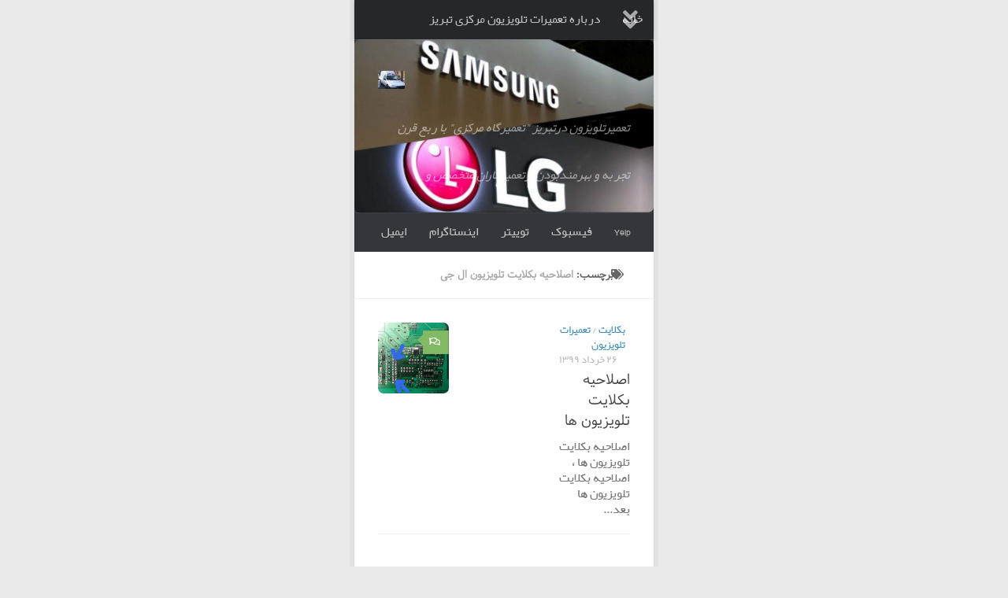

--- FILE ---
content_type: text/html; charset=UTF-8
request_url: http://tamirtvmarkazi.ir/tag/%D8%A7%D8%B5%D9%84%D8%A7%D8%AD%DB%8C%D9%87-%D8%A8%DA%A9%D9%84%D8%A7%DB%8C%D8%AA-%D8%AA%D9%84%D9%88%DB%8C%D8%B2%DB%8C%D9%88%D9%86-%D8%A7%D9%84-%D8%AC%DB%8C/
body_size: 21531
content:
<!DOCTYPE html>
<html class="no-js" dir="rtl" lang="fa-IR">
<head>
  <meta charset="UTF-8">
  <meta name="viewport" content="width=device-width, initial-scale=1.0">
  <link rel="profile" href="https://gmpg.org/xfn/11" />
  <link rel="pingback" href="http://tamirtvmarkazi.ir/xmlrpc.php">

  <meta name='robots' content='index, follow, max-image-preview:large, max-snippet:-1, max-video-preview:-1' />
<script>document.documentElement.className = document.documentElement.className.replace("no-js","js");</script>

	<!-- This site is optimized with the Yoast SEO plugin v26.7 - https://yoast.com/wordpress/plugins/seo/ -->
	<title>بایگانی‌های اصلاحیه بکلایت تلویزیون ال جی &#8212; شرکت سیما سرویس تبریز،تعمیر تلویزیون در تبریز،تعمیر تلویزیون تبریز، نمایندگی تعمیرات تلویزیون تبریز،تعمیرات تلویزیون تبریز</title>
	<link rel="canonical" href="http://tamirtvmarkazi.ir/tag/اصلاحیه-بکلایت-تلویزیون-ال-جی/" />
	<meta property="og:locale" content="fa_IR" />
	<meta property="og:type" content="article" />
	<meta property="og:title" content="بایگانی‌های اصلاحیه بکلایت تلویزیون ال جی &#8212; شرکت سیما سرویس تبریز،تعمیر تلویزیون در تبریز،تعمیر تلویزیون تبریز، نمایندگی تعمیرات تلویزیون تبریز،تعمیرات تلویزیون تبریز" />
	<meta property="og:url" content="http://tamirtvmarkazi.ir/tag/اصلاحیه-بکلایت-تلویزیون-ال-جی/" />
	<meta property="og:site_name" content="شرکت سیما سرویس تبریز،تعمیر تلویزیون در تبریز،تعمیر تلویزیون تبریز، نمایندگی تعمیرات تلویزیون تبریز،تعمیرات تلویزیون تبریز" />
	<meta name="twitter:card" content="summary_large_image" />
	<script type="application/ld+json" class="yoast-schema-graph">{"@context":"https://schema.org","@graph":[{"@type":"CollectionPage","@id":"http://tamirtvmarkazi.ir/tag/%d8%a7%d8%b5%d9%84%d8%a7%d8%ad%db%8c%d9%87-%d8%a8%da%a9%d9%84%d8%a7%db%8c%d8%aa-%d8%aa%d9%84%d9%88%db%8c%d8%b2%db%8c%d9%88%d9%86-%d8%a7%d9%84-%d8%ac%db%8c/","url":"http://tamirtvmarkazi.ir/tag/%d8%a7%d8%b5%d9%84%d8%a7%d8%ad%db%8c%d9%87-%d8%a8%da%a9%d9%84%d8%a7%db%8c%d8%aa-%d8%aa%d9%84%d9%88%db%8c%d8%b2%db%8c%d9%88%d9%86-%d8%a7%d9%84-%d8%ac%db%8c/","name":"بایگانی‌های اصلاحیه بکلایت تلویزیون ال جی &#8212; شرکت سیما سرویس تبریز،تعمیر تلویزیون در تبریز،تعمیر تلویزیون تبریز، نمایندگی تعمیرات تلویزیون تبریز،تعمیرات تلویزیون تبریز","isPartOf":{"@id":"http://tamirtvmarkazi.ir/#website"},"primaryImageOfPage":{"@id":"http://tamirtvmarkazi.ir/tag/%d8%a7%d8%b5%d9%84%d8%a7%d8%ad%db%8c%d9%87-%d8%a8%da%a9%d9%84%d8%a7%db%8c%d8%aa-%d8%aa%d9%84%d9%88%db%8c%d8%b2%db%8c%d9%88%d9%86-%d8%a7%d9%84-%d8%ac%db%8c/#primaryimage"},"image":{"@id":"http://tamirtvmarkazi.ir/tag/%d8%a7%d8%b5%d9%84%d8%a7%d8%ad%db%8c%d9%87-%d8%a8%da%a9%d9%84%d8%a7%db%8c%d8%aa-%d8%aa%d9%84%d9%88%db%8c%d8%b2%db%8c%d9%88%d9%86-%d8%a7%d9%84-%d8%ac%db%8c/#primaryimage"},"thumbnailUrl":"http://tamirtvmarkazi.ir/wp-content/uploads/2020/06/IMG_20200615_012520_462.jpg","breadcrumb":{"@id":"http://tamirtvmarkazi.ir/tag/%d8%a7%d8%b5%d9%84%d8%a7%d8%ad%db%8c%d9%87-%d8%a8%da%a9%d9%84%d8%a7%db%8c%d8%aa-%d8%aa%d9%84%d9%88%db%8c%d8%b2%db%8c%d9%88%d9%86-%d8%a7%d9%84-%d8%ac%db%8c/#breadcrumb"},"inLanguage":"fa-IR"},{"@type":"ImageObject","inLanguage":"fa-IR","@id":"http://tamirtvmarkazi.ir/tag/%d8%a7%d8%b5%d9%84%d8%a7%d8%ad%db%8c%d9%87-%d8%a8%da%a9%d9%84%d8%a7%db%8c%d8%aa-%d8%aa%d9%84%d9%88%db%8c%d8%b2%db%8c%d9%88%d9%86-%d8%a7%d9%84-%d8%ac%db%8c/#primaryimage","url":"http://tamirtvmarkazi.ir/wp-content/uploads/2020/06/IMG_20200615_012520_462.jpg","contentUrl":"http://tamirtvmarkazi.ir/wp-content/uploads/2020/06/IMG_20200615_012520_462.jpg","width":980,"height":687},{"@type":"BreadcrumbList","@id":"http://tamirtvmarkazi.ir/tag/%d8%a7%d8%b5%d9%84%d8%a7%d8%ad%db%8c%d9%87-%d8%a8%da%a9%d9%84%d8%a7%db%8c%d8%aa-%d8%aa%d9%84%d9%88%db%8c%d8%b2%db%8c%d9%88%d9%86-%d8%a7%d9%84-%d8%ac%db%8c/#breadcrumb","itemListElement":[{"@type":"ListItem","position":1,"name":"خانه","item":"http://tamirtvmarkazi.ir/"},{"@type":"ListItem","position":2,"name":"اصلاحیه بکلایت تلویزیون ال جی"}]},{"@type":"WebSite","@id":"http://tamirtvmarkazi.ir/#website","url":"http://tamirtvmarkazi.ir/","name":"تعمیر تلویزیون در تبریز، نمایندگی تلویزیون ال جی،نمایندگی سامسونگ،تعمیرات تلویزیون مرکزی تبریز -10 سال سابقه نماینگی مجاز سامسونگ و ال جی","description":"تعميرتلويزون درتبريز &quot;تعميرگاه مركزى&quot; با ربع قرن تجربه و بهرمندبودن ازتعميركاران متخصص و ابزارات به روز تعمير، تلويزون شما راباضمانت تعميربه عهده می گیرد.","publisher":{"@id":"http://tamirtvmarkazi.ir/#organization"},"potentialAction":[{"@type":"SearchAction","target":{"@type":"EntryPoint","urlTemplate":"http://tamirtvmarkazi.ir/?s={search_term_string}"},"query-input":{"@type":"PropertyValueSpecification","valueRequired":true,"valueName":"search_term_string"}}],"inLanguage":"fa-IR"},{"@type":"Organization","@id":"http://tamirtvmarkazi.ir/#organization","name":"تعمیرات تلویزیون مرکزی","url":"http://tamirtvmarkazi.ir/","logo":{"@type":"ImageObject","inLanguage":"fa-IR","@id":"http://tamirtvmarkazi.ir/#/schema/logo/image/","url":"http://tamirtvmarkazi.ir/wp-content/uploads/2020/03/Sumsong.jpg","contentUrl":"http://tamirtvmarkazi.ir/wp-content/uploads/2020/03/Sumsong.jpg","width":400,"height":400,"caption":"تعمیرات تلویزیون مرکزی"},"image":{"@id":"http://tamirtvmarkazi.ir/#/schema/logo/image/"}}]}</script>
	<!-- / Yoast SEO plugin. -->


<link rel="alternate" type="application/rss+xml" title="شرکت سیما سرویس تبریز،تعمیر تلویزیون در تبریز،تعمیر تلویزیون تبریز، نمایندگی تعمیرات تلویزیون تبریز،تعمیرات تلویزیون تبریز &raquo; خوراک" href="http://tamirtvmarkazi.ir/feed/" />
<link rel="alternate" type="application/rss+xml" title="شرکت سیما سرویس تبریز،تعمیر تلویزیون در تبریز،تعمیر تلویزیون تبریز، نمایندگی تعمیرات تلویزیون تبریز،تعمیرات تلویزیون تبریز &raquo; خوراک دیدگاه‌ها" href="http://tamirtvmarkazi.ir/comments/feed/" />
<link rel="alternate" type="application/rss+xml" title="شرکت سیما سرویس تبریز،تعمیر تلویزیون در تبریز،تعمیر تلویزیون تبریز، نمایندگی تعمیرات تلویزیون تبریز،تعمیرات تلویزیون تبریز &raquo; اصلاحیه بکلایت تلویزیون ال جی خوراک برچسب" href="http://tamirtvmarkazi.ir/tag/%d8%a7%d8%b5%d9%84%d8%a7%d8%ad%db%8c%d9%87-%d8%a8%da%a9%d9%84%d8%a7%db%8c%d8%aa-%d8%aa%d9%84%d9%88%db%8c%d8%b2%db%8c%d9%88%d9%86-%d8%a7%d9%84-%d8%ac%db%8c/feed/" />
<style id='wp-img-auto-sizes-contain-inline-css'>
img:is([sizes=auto i],[sizes^="auto," i]){contain-intrinsic-size:3000px 1500px}
/*# sourceURL=wp-img-auto-sizes-contain-inline-css */
</style>
<style id='wp-emoji-styles-inline-css'>

	img.wp-smiley, img.emoji {
		display: inline !important;
		border: none !important;
		box-shadow: none !important;
		height: 1em !important;
		width: 1em !important;
		margin: 0 0.07em !important;
		vertical-align: -0.1em !important;
		background: none !important;
		padding: 0 !important;
	}
/*# sourceURL=wp-emoji-styles-inline-css */
</style>
<style id='wp-block-library-inline-css'>
:root{--wp-block-synced-color:#7a00df;--wp-block-synced-color--rgb:122,0,223;--wp-bound-block-color:var(--wp-block-synced-color);--wp-editor-canvas-background:#ddd;--wp-admin-theme-color:#007cba;--wp-admin-theme-color--rgb:0,124,186;--wp-admin-theme-color-darker-10:#006ba1;--wp-admin-theme-color-darker-10--rgb:0,107,160.5;--wp-admin-theme-color-darker-20:#005a87;--wp-admin-theme-color-darker-20--rgb:0,90,135;--wp-admin-border-width-focus:2px}@media (min-resolution:192dpi){:root{--wp-admin-border-width-focus:1.5px}}.wp-element-button{cursor:pointer}:root .has-very-light-gray-background-color{background-color:#eee}:root .has-very-dark-gray-background-color{background-color:#313131}:root .has-very-light-gray-color{color:#eee}:root .has-very-dark-gray-color{color:#313131}:root .has-vivid-green-cyan-to-vivid-cyan-blue-gradient-background{background:linear-gradient(135deg,#00d084,#0693e3)}:root .has-purple-crush-gradient-background{background:linear-gradient(135deg,#34e2e4,#4721fb 50%,#ab1dfe)}:root .has-hazy-dawn-gradient-background{background:linear-gradient(135deg,#faaca8,#dad0ec)}:root .has-subdued-olive-gradient-background{background:linear-gradient(135deg,#fafae1,#67a671)}:root .has-atomic-cream-gradient-background{background:linear-gradient(135deg,#fdd79a,#004a59)}:root .has-nightshade-gradient-background{background:linear-gradient(135deg,#330968,#31cdcf)}:root .has-midnight-gradient-background{background:linear-gradient(135deg,#020381,#2874fc)}:root{--wp--preset--font-size--normal:16px;--wp--preset--font-size--huge:42px}.has-regular-font-size{font-size:1em}.has-larger-font-size{font-size:2.625em}.has-normal-font-size{font-size:var(--wp--preset--font-size--normal)}.has-huge-font-size{font-size:var(--wp--preset--font-size--huge)}.has-text-align-center{text-align:center}.has-text-align-left{text-align:left}.has-text-align-right{text-align:right}.has-fit-text{white-space:nowrap!important}#end-resizable-editor-section{display:none}.aligncenter{clear:both}.items-justified-left{justify-content:flex-start}.items-justified-center{justify-content:center}.items-justified-right{justify-content:flex-end}.items-justified-space-between{justify-content:space-between}.screen-reader-text{border:0;clip-path:inset(50%);height:1px;margin:-1px;overflow:hidden;padding:0;position:absolute;width:1px;word-wrap:normal!important}.screen-reader-text:focus{background-color:#ddd;clip-path:none;color:#444;display:block;font-size:1em;height:auto;left:5px;line-height:normal;padding:15px 23px 14px;text-decoration:none;top:5px;width:auto;z-index:100000}html :where(.has-border-color){border-style:solid}html :where([style*=border-top-color]){border-top-style:solid}html :where([style*=border-right-color]){border-right-style:solid}html :where([style*=border-bottom-color]){border-bottom-style:solid}html :where([style*=border-left-color]){border-left-style:solid}html :where([style*=border-width]){border-style:solid}html :where([style*=border-top-width]){border-top-style:solid}html :where([style*=border-right-width]){border-right-style:solid}html :where([style*=border-bottom-width]){border-bottom-style:solid}html :where([style*=border-left-width]){border-left-style:solid}html :where(img[class*=wp-image-]){height:auto;max-width:100%}:where(figure){margin:0 0 1em}html :where(.is-position-sticky){--wp-admin--admin-bar--position-offset:var(--wp-admin--admin-bar--height,0px)}@media screen and (max-width:600px){html :where(.is-position-sticky){--wp-admin--admin-bar--position-offset:0px}}

/*# sourceURL=wp-block-library-inline-css */
</style><style id='global-styles-inline-css'>
:root{--wp--preset--aspect-ratio--square: 1;--wp--preset--aspect-ratio--4-3: 4/3;--wp--preset--aspect-ratio--3-4: 3/4;--wp--preset--aspect-ratio--3-2: 3/2;--wp--preset--aspect-ratio--2-3: 2/3;--wp--preset--aspect-ratio--16-9: 16/9;--wp--preset--aspect-ratio--9-16: 9/16;--wp--preset--color--black: #000000;--wp--preset--color--cyan-bluish-gray: #abb8c3;--wp--preset--color--white: #ffffff;--wp--preset--color--pale-pink: #f78da7;--wp--preset--color--vivid-red: #cf2e2e;--wp--preset--color--luminous-vivid-orange: #ff6900;--wp--preset--color--luminous-vivid-amber: #fcb900;--wp--preset--color--light-green-cyan: #7bdcb5;--wp--preset--color--vivid-green-cyan: #00d084;--wp--preset--color--pale-cyan-blue: #8ed1fc;--wp--preset--color--vivid-cyan-blue: #0693e3;--wp--preset--color--vivid-purple: #9b51e0;--wp--preset--gradient--vivid-cyan-blue-to-vivid-purple: linear-gradient(135deg,rgb(6,147,227) 0%,rgb(155,81,224) 100%);--wp--preset--gradient--light-green-cyan-to-vivid-green-cyan: linear-gradient(135deg,rgb(122,220,180) 0%,rgb(0,208,130) 100%);--wp--preset--gradient--luminous-vivid-amber-to-luminous-vivid-orange: linear-gradient(135deg,rgb(252,185,0) 0%,rgb(255,105,0) 100%);--wp--preset--gradient--luminous-vivid-orange-to-vivid-red: linear-gradient(135deg,rgb(255,105,0) 0%,rgb(207,46,46) 100%);--wp--preset--gradient--very-light-gray-to-cyan-bluish-gray: linear-gradient(135deg,rgb(238,238,238) 0%,rgb(169,184,195) 100%);--wp--preset--gradient--cool-to-warm-spectrum: linear-gradient(135deg,rgb(74,234,220) 0%,rgb(151,120,209) 20%,rgb(207,42,186) 40%,rgb(238,44,130) 60%,rgb(251,105,98) 80%,rgb(254,248,76) 100%);--wp--preset--gradient--blush-light-purple: linear-gradient(135deg,rgb(255,206,236) 0%,rgb(152,150,240) 100%);--wp--preset--gradient--blush-bordeaux: linear-gradient(135deg,rgb(254,205,165) 0%,rgb(254,45,45) 50%,rgb(107,0,62) 100%);--wp--preset--gradient--luminous-dusk: linear-gradient(135deg,rgb(255,203,112) 0%,rgb(199,81,192) 50%,rgb(65,88,208) 100%);--wp--preset--gradient--pale-ocean: linear-gradient(135deg,rgb(255,245,203) 0%,rgb(182,227,212) 50%,rgb(51,167,181) 100%);--wp--preset--gradient--electric-grass: linear-gradient(135deg,rgb(202,248,128) 0%,rgb(113,206,126) 100%);--wp--preset--gradient--midnight: linear-gradient(135deg,rgb(2,3,129) 0%,rgb(40,116,252) 100%);--wp--preset--font-size--small: 13px;--wp--preset--font-size--medium: 20px;--wp--preset--font-size--large: 36px;--wp--preset--font-size--x-large: 42px;--wp--preset--spacing--20: 0.44rem;--wp--preset--spacing--30: 0.67rem;--wp--preset--spacing--40: 1rem;--wp--preset--spacing--50: 1.5rem;--wp--preset--spacing--60: 2.25rem;--wp--preset--spacing--70: 3.38rem;--wp--preset--spacing--80: 5.06rem;--wp--preset--shadow--natural: 6px 6px 9px rgba(0, 0, 0, 0.2);--wp--preset--shadow--deep: 12px 12px 50px rgba(0, 0, 0, 0.4);--wp--preset--shadow--sharp: 6px 6px 0px rgba(0, 0, 0, 0.2);--wp--preset--shadow--outlined: 6px 6px 0px -3px rgb(255, 255, 255), 6px 6px rgb(0, 0, 0);--wp--preset--shadow--crisp: 6px 6px 0px rgb(0, 0, 0);}:where(.is-layout-flex){gap: 0.5em;}:where(.is-layout-grid){gap: 0.5em;}body .is-layout-flex{display: flex;}.is-layout-flex{flex-wrap: wrap;align-items: center;}.is-layout-flex > :is(*, div){margin: 0;}body .is-layout-grid{display: grid;}.is-layout-grid > :is(*, div){margin: 0;}:where(.wp-block-columns.is-layout-flex){gap: 2em;}:where(.wp-block-columns.is-layout-grid){gap: 2em;}:where(.wp-block-post-template.is-layout-flex){gap: 1.25em;}:where(.wp-block-post-template.is-layout-grid){gap: 1.25em;}.has-black-color{color: var(--wp--preset--color--black) !important;}.has-cyan-bluish-gray-color{color: var(--wp--preset--color--cyan-bluish-gray) !important;}.has-white-color{color: var(--wp--preset--color--white) !important;}.has-pale-pink-color{color: var(--wp--preset--color--pale-pink) !important;}.has-vivid-red-color{color: var(--wp--preset--color--vivid-red) !important;}.has-luminous-vivid-orange-color{color: var(--wp--preset--color--luminous-vivid-orange) !important;}.has-luminous-vivid-amber-color{color: var(--wp--preset--color--luminous-vivid-amber) !important;}.has-light-green-cyan-color{color: var(--wp--preset--color--light-green-cyan) !important;}.has-vivid-green-cyan-color{color: var(--wp--preset--color--vivid-green-cyan) !important;}.has-pale-cyan-blue-color{color: var(--wp--preset--color--pale-cyan-blue) !important;}.has-vivid-cyan-blue-color{color: var(--wp--preset--color--vivid-cyan-blue) !important;}.has-vivid-purple-color{color: var(--wp--preset--color--vivid-purple) !important;}.has-black-background-color{background-color: var(--wp--preset--color--black) !important;}.has-cyan-bluish-gray-background-color{background-color: var(--wp--preset--color--cyan-bluish-gray) !important;}.has-white-background-color{background-color: var(--wp--preset--color--white) !important;}.has-pale-pink-background-color{background-color: var(--wp--preset--color--pale-pink) !important;}.has-vivid-red-background-color{background-color: var(--wp--preset--color--vivid-red) !important;}.has-luminous-vivid-orange-background-color{background-color: var(--wp--preset--color--luminous-vivid-orange) !important;}.has-luminous-vivid-amber-background-color{background-color: var(--wp--preset--color--luminous-vivid-amber) !important;}.has-light-green-cyan-background-color{background-color: var(--wp--preset--color--light-green-cyan) !important;}.has-vivid-green-cyan-background-color{background-color: var(--wp--preset--color--vivid-green-cyan) !important;}.has-pale-cyan-blue-background-color{background-color: var(--wp--preset--color--pale-cyan-blue) !important;}.has-vivid-cyan-blue-background-color{background-color: var(--wp--preset--color--vivid-cyan-blue) !important;}.has-vivid-purple-background-color{background-color: var(--wp--preset--color--vivid-purple) !important;}.has-black-border-color{border-color: var(--wp--preset--color--black) !important;}.has-cyan-bluish-gray-border-color{border-color: var(--wp--preset--color--cyan-bluish-gray) !important;}.has-white-border-color{border-color: var(--wp--preset--color--white) !important;}.has-pale-pink-border-color{border-color: var(--wp--preset--color--pale-pink) !important;}.has-vivid-red-border-color{border-color: var(--wp--preset--color--vivid-red) !important;}.has-luminous-vivid-orange-border-color{border-color: var(--wp--preset--color--luminous-vivid-orange) !important;}.has-luminous-vivid-amber-border-color{border-color: var(--wp--preset--color--luminous-vivid-amber) !important;}.has-light-green-cyan-border-color{border-color: var(--wp--preset--color--light-green-cyan) !important;}.has-vivid-green-cyan-border-color{border-color: var(--wp--preset--color--vivid-green-cyan) !important;}.has-pale-cyan-blue-border-color{border-color: var(--wp--preset--color--pale-cyan-blue) !important;}.has-vivid-cyan-blue-border-color{border-color: var(--wp--preset--color--vivid-cyan-blue) !important;}.has-vivid-purple-border-color{border-color: var(--wp--preset--color--vivid-purple) !important;}.has-vivid-cyan-blue-to-vivid-purple-gradient-background{background: var(--wp--preset--gradient--vivid-cyan-blue-to-vivid-purple) !important;}.has-light-green-cyan-to-vivid-green-cyan-gradient-background{background: var(--wp--preset--gradient--light-green-cyan-to-vivid-green-cyan) !important;}.has-luminous-vivid-amber-to-luminous-vivid-orange-gradient-background{background: var(--wp--preset--gradient--luminous-vivid-amber-to-luminous-vivid-orange) !important;}.has-luminous-vivid-orange-to-vivid-red-gradient-background{background: var(--wp--preset--gradient--luminous-vivid-orange-to-vivid-red) !important;}.has-very-light-gray-to-cyan-bluish-gray-gradient-background{background: var(--wp--preset--gradient--very-light-gray-to-cyan-bluish-gray) !important;}.has-cool-to-warm-spectrum-gradient-background{background: var(--wp--preset--gradient--cool-to-warm-spectrum) !important;}.has-blush-light-purple-gradient-background{background: var(--wp--preset--gradient--blush-light-purple) !important;}.has-blush-bordeaux-gradient-background{background: var(--wp--preset--gradient--blush-bordeaux) !important;}.has-luminous-dusk-gradient-background{background: var(--wp--preset--gradient--luminous-dusk) !important;}.has-pale-ocean-gradient-background{background: var(--wp--preset--gradient--pale-ocean) !important;}.has-electric-grass-gradient-background{background: var(--wp--preset--gradient--electric-grass) !important;}.has-midnight-gradient-background{background: var(--wp--preset--gradient--midnight) !important;}.has-small-font-size{font-size: var(--wp--preset--font-size--small) !important;}.has-medium-font-size{font-size: var(--wp--preset--font-size--medium) !important;}.has-large-font-size{font-size: var(--wp--preset--font-size--large) !important;}.has-x-large-font-size{font-size: var(--wp--preset--font-size--x-large) !important;}
/*# sourceURL=global-styles-inline-css */
</style>

<style id='classic-theme-styles-inline-css'>
/*! This file is auto-generated */
.wp-block-button__link{color:#fff;background-color:#32373c;border-radius:9999px;box-shadow:none;text-decoration:none;padding:calc(.667em + 2px) calc(1.333em + 2px);font-size:1.125em}.wp-block-file__button{background:#32373c;color:#fff;text-decoration:none}
/*# sourceURL=/wp-includes/css/classic-themes.min.css */
</style>
<link rel='stylesheet' id='wp-components-rtl-css' href='http://tamirtvmarkazi.ir/wp-includes/css/dist/components/style-rtl.min.css?ver=6.9' media='all' />
<link rel='stylesheet' id='wp-preferences-css' href='http://tamirtvmarkazi.ir/wp-includes/css/dist/preferences/style.min.css?ver=6.9' media='all' />
<link rel='stylesheet' id='wp-block-editor-rtl-css' href='http://tamirtvmarkazi.ir/wp-includes/css/dist/block-editor/style-rtl.min.css?ver=6.9' media='all' />
<link rel='stylesheet' id='popup-maker-block-library-style-css' href='http://tamirtvmarkazi.ir/wp-content/plugins/popup-maker/dist/packages/block-library-style-rtl.css?ver=dbea705cfafe089d65f1' media='all' />
<link rel='stylesheet' id='mwfcfonts-css' href='http://tamirtvmarkazi.ir/wp-content/plugins/parsi-font/assets/css/fonts.css' media='' />
<link rel='stylesheet' id='hueman-main-style-css' href='http://tamirtvmarkazi.ir/wp-content/themes/hueman/assets/front/css/main.min.css?ver=3.7.27' media='all' />
<style id='hueman-main-style-inline-css'>
body { font-size:0.81rem; }@media only screen and (min-width: 720px) {
        .nav > li { font-size:0.81rem; }
      }.boxed #wrapper, .container-inner { max-width: 380px; }@media only screen and (min-width: 720px) {
                .boxed .desktop-sticky {
                  width: 380px;
                }
              }::selection { background-color: #3b8dbd; }
::-moz-selection { background-color: #3b8dbd; }a,a>span.hu-external::after,.themeform label .required,#flexslider-featured .flex-direction-nav .flex-next:hover,#flexslider-featured .flex-direction-nav .flex-prev:hover,.post-hover:hover .post-title a,.post-title a:hover,.sidebar.s1 .post-nav li a:hover i,.content .post-nav li a:hover i,.post-related a:hover,.sidebar.s1 .widget_rss ul li a,#footer .widget_rss ul li a,.sidebar.s1 .widget_calendar a,#footer .widget_calendar a,.sidebar.s1 .alx-tab .tab-item-category a,.sidebar.s1 .alx-posts .post-item-category a,.sidebar.s1 .alx-tab li:hover .tab-item-title a,.sidebar.s1 .alx-tab li:hover .tab-item-comment a,.sidebar.s1 .alx-posts li:hover .post-item-title a,#footer .alx-tab .tab-item-category a,#footer .alx-posts .post-item-category a,#footer .alx-tab li:hover .tab-item-title a,#footer .alx-tab li:hover .tab-item-comment a,#footer .alx-posts li:hover .post-item-title a,.comment-tabs li.active a,.comment-awaiting-moderation,.child-menu a:hover,.child-menu .current_page_item > a,.wp-pagenavi a{ color: #3b8dbd; }input[type="submit"],.themeform button[type="submit"],.sidebar.s1 .sidebar-top,.sidebar.s1 .sidebar-toggle,#flexslider-featured .flex-control-nav li a.flex-active,.post-tags a:hover,.sidebar.s1 .widget_calendar caption,#footer .widget_calendar caption,.author-bio .bio-avatar:after,.commentlist li.bypostauthor > .comment-body:after,.commentlist li.comment-author-admin > .comment-body:after{ background-color: #3b8dbd; }.post-format .format-container { border-color: #3b8dbd; }.sidebar.s1 .alx-tabs-nav li.active a,#footer .alx-tabs-nav li.active a,.comment-tabs li.active a,.wp-pagenavi a:hover,.wp-pagenavi a:active,.wp-pagenavi span.current{ border-bottom-color: #3b8dbd!important; }.sidebar.s2 .post-nav li a:hover i,
.sidebar.s2 .widget_rss ul li a,
.sidebar.s2 .widget_calendar a,
.sidebar.s2 .alx-tab .tab-item-category a,
.sidebar.s2 .alx-posts .post-item-category a,
.sidebar.s2 .alx-tab li:hover .tab-item-title a,
.sidebar.s2 .alx-tab li:hover .tab-item-comment a,
.sidebar.s2 .alx-posts li:hover .post-item-title a { color: #82b965; }
.sidebar.s2 .sidebar-top,.sidebar.s2 .sidebar-toggle,.post-comments,.jp-play-bar,.jp-volume-bar-value,.sidebar.s2 .widget_calendar caption{ background-color: #82b965; }.sidebar.s2 .alx-tabs-nav li.active a { border-bottom-color: #82b965; }
.post-comments::before { border-right-color: #82b965; }
      .search-expand,
              #nav-topbar.nav-container { background-color: #26272b}@media only screen and (min-width: 720px) {
                #nav-topbar .nav ul { background-color: #26272b; }
              }.is-scrolled #header .nav-container.desktop-sticky,
              .is-scrolled #header .search-expand { background-color: #26272b; background-color: rgba(38,39,43,0.90) }.is-scrolled .topbar-transparent #nav-topbar.desktop-sticky .nav ul { background-color: #26272b; background-color: rgba(38,39,43,0.95) }#header { background-color: #33363b; }
@media only screen and (min-width: 720px) {
  #nav-header .nav ul { background-color: #33363b; }
}
        #header #nav-mobile { background-color: #33363b; }.is-scrolled #header #nav-mobile { background-color: #33363b; background-color: rgba(51,54,59,0.90) }#nav-header.nav-container, #main-header-search .search-expand { background-color: #33363b; }
@media only screen and (min-width: 720px) {
  #nav-header .nav ul { background-color: #33363b; }
}
        .site-title a img { max-height: 23px; }img { -webkit-border-radius: 7px; border-radius: 7px; }body { background-color: #eaeaea; }
/*# sourceURL=hueman-main-style-inline-css */
</style>
<style id='wp-block-paragraph-inline-css'>
.is-small-text{font-size:.875em}.is-regular-text{font-size:1em}.is-large-text{font-size:2.25em}.is-larger-text{font-size:3em}.has-drop-cap:not(:focus):first-letter{float:right;font-size:8.4em;font-style:normal;font-weight:100;line-height:.68;margin:.05em 0 0 .1em;text-transform:uppercase}body.rtl .has-drop-cap:not(:focus):first-letter{float:none;margin-right:.1em}p.has-drop-cap.has-background{overflow:hidden}:root :where(p.has-background){padding:1.25em 2.375em}:where(p.has-text-color:not(.has-link-color)) a{color:inherit}p.has-text-align-left[style*="writing-mode:vertical-lr"],p.has-text-align-right[style*="writing-mode:vertical-rl"]{rotate:180deg}
/*# sourceURL=http://tamirtvmarkazi.ir/wp-includes/blocks/paragraph/style.min.css */
</style>
<style id='wp-block-image-inline-css'>
.wp-block-image>a,.wp-block-image>figure>a{display:inline-block}.wp-block-image img{box-sizing:border-box;height:auto;max-width:100%;vertical-align:bottom}@media not (prefers-reduced-motion){.wp-block-image img.hide{visibility:hidden}.wp-block-image img.show{animation:show-content-image .4s}}.wp-block-image[style*=border-radius] img,.wp-block-image[style*=border-radius]>a{border-radius:inherit}.wp-block-image.has-custom-border img{box-sizing:border-box}.wp-block-image.aligncenter{text-align:center}.wp-block-image.alignfull>a,.wp-block-image.alignwide>a{width:100%}.wp-block-image.alignfull img,.wp-block-image.alignwide img{height:auto;width:100%}.wp-block-image .aligncenter,.wp-block-image .alignleft,.wp-block-image .alignright,.wp-block-image.aligncenter,.wp-block-image.alignleft,.wp-block-image.alignright{display:table}.wp-block-image .aligncenter>figcaption,.wp-block-image .alignleft>figcaption,.wp-block-image .alignright>figcaption,.wp-block-image.aligncenter>figcaption,.wp-block-image.alignleft>figcaption,.wp-block-image.alignright>figcaption{caption-side:bottom;display:table-caption}.wp-block-image .alignleft{float:left;margin:.5em 1em .5em 0}.wp-block-image .alignright{float:right;margin:.5em 0 .5em 1em}.wp-block-image .aligncenter{margin-left:auto;margin-right:auto}.wp-block-image :where(figcaption){margin-bottom:1em;margin-top:.5em}.wp-block-image.is-style-circle-mask img{border-radius:9999px}@supports ((-webkit-mask-image:none) or (mask-image:none)) or (-webkit-mask-image:none){.wp-block-image.is-style-circle-mask img{border-radius:0;-webkit-mask-image:url('data:image/svg+xml;utf8,<svg viewBox="0 0 100 100" xmlns="http://www.w3.org/2000/svg"><circle cx="50" cy="50" r="50"/></svg>');mask-image:url('data:image/svg+xml;utf8,<svg viewBox="0 0 100 100" xmlns="http://www.w3.org/2000/svg"><circle cx="50" cy="50" r="50"/></svg>');mask-mode:alpha;-webkit-mask-position:center;mask-position:center;-webkit-mask-repeat:no-repeat;mask-repeat:no-repeat;-webkit-mask-size:contain;mask-size:contain}}:root :where(.wp-block-image.is-style-rounded img,.wp-block-image .is-style-rounded img){border-radius:9999px}.wp-block-image figure{margin:0}.wp-lightbox-container{display:flex;flex-direction:column;position:relative}.wp-lightbox-container img{cursor:zoom-in}.wp-lightbox-container img:hover+button{opacity:1}.wp-lightbox-container button{align-items:center;backdrop-filter:blur(16px) saturate(180%);background-color:#5a5a5a40;border:none;border-radius:4px;cursor:zoom-in;display:flex;height:20px;justify-content:center;left:16px;opacity:0;padding:0;position:absolute;text-align:center;top:16px;width:20px;z-index:100}@media not (prefers-reduced-motion){.wp-lightbox-container button{transition:opacity .2s ease}}.wp-lightbox-container button:focus-visible{outline:3px auto #5a5a5a40;outline:3px auto -webkit-focus-ring-color;outline-offset:3px}.wp-lightbox-container button:hover{cursor:pointer;opacity:1}.wp-lightbox-container button:focus{opacity:1}.wp-lightbox-container button:focus,.wp-lightbox-container button:hover,.wp-lightbox-container button:not(:hover):not(:active):not(.has-background){background-color:#5a5a5a40;border:none}.wp-lightbox-overlay{box-sizing:border-box;cursor:zoom-out;height:100vh;overflow:hidden;position:fixed;right:0;top:0;visibility:hidden;width:100%;z-index:100000}.wp-lightbox-overlay .close-button{align-items:center;cursor:pointer;display:flex;justify-content:center;left:calc(env(safe-area-inset-left) + 16px);min-height:40px;min-width:40px;padding:0;position:absolute;top:calc(env(safe-area-inset-top) + 16px);z-index:5000000}.wp-lightbox-overlay .close-button:focus,.wp-lightbox-overlay .close-button:hover,.wp-lightbox-overlay .close-button:not(:hover):not(:active):not(.has-background){background:none;border:none}.wp-lightbox-overlay .lightbox-image-container{height:var(--wp--lightbox-container-height);overflow:hidden;position:absolute;right:50%;top:50%;transform:translate(50%,-50%);transform-origin:top right;width:var(--wp--lightbox-container-width);z-index:9999999999}.wp-lightbox-overlay .wp-block-image{align-items:center;box-sizing:border-box;display:flex;height:100%;justify-content:center;margin:0;position:relative;transform-origin:100% 0;width:100%;z-index:3000000}.wp-lightbox-overlay .wp-block-image img{height:var(--wp--lightbox-image-height);min-height:var(--wp--lightbox-image-height);min-width:var(--wp--lightbox-image-width);width:var(--wp--lightbox-image-width)}.wp-lightbox-overlay .wp-block-image figcaption{display:none}.wp-lightbox-overlay button{background:none;border:none}.wp-lightbox-overlay .scrim{background-color:#fff;height:100%;opacity:.9;position:absolute;width:100%;z-index:2000000}.wp-lightbox-overlay.active{visibility:visible}@media not (prefers-reduced-motion){.wp-lightbox-overlay.active{animation:turn-on-visibility .25s both}.wp-lightbox-overlay.active img{animation:turn-on-visibility .35s both}.wp-lightbox-overlay.show-closing-animation:not(.active){animation:turn-off-visibility .35s both}.wp-lightbox-overlay.show-closing-animation:not(.active) img{animation:turn-off-visibility .25s both}.wp-lightbox-overlay.zoom.active{animation:none;opacity:1;visibility:visible}.wp-lightbox-overlay.zoom.active .lightbox-image-container{animation:lightbox-zoom-in .4s}.wp-lightbox-overlay.zoom.active .lightbox-image-container img{animation:none}.wp-lightbox-overlay.zoom.active .scrim{animation:turn-on-visibility .4s forwards}.wp-lightbox-overlay.zoom.show-closing-animation:not(.active){animation:none}.wp-lightbox-overlay.zoom.show-closing-animation:not(.active) .lightbox-image-container{animation:lightbox-zoom-out .4s}.wp-lightbox-overlay.zoom.show-closing-animation:not(.active) .lightbox-image-container img{animation:none}.wp-lightbox-overlay.zoom.show-closing-animation:not(.active) .scrim{animation:turn-off-visibility .4s forwards}}@keyframes show-content-image{0%{visibility:hidden}99%{visibility:hidden}to{visibility:visible}}@keyframes turn-on-visibility{0%{opacity:0}to{opacity:1}}@keyframes turn-off-visibility{0%{opacity:1;visibility:visible}99%{opacity:0;visibility:visible}to{opacity:0;visibility:hidden}}@keyframes lightbox-zoom-in{0%{transform:translate(calc(((-100vw + var(--wp--lightbox-scrollbar-width))/2 + var(--wp--lightbox-initial-left-position))*-1),calc(-50vh + var(--wp--lightbox-initial-top-position))) scale(var(--wp--lightbox-scale))}to{transform:translate(50%,-50%) scale(1)}}@keyframes lightbox-zoom-out{0%{transform:translate(50%,-50%) scale(1);visibility:visible}99%{visibility:visible}to{transform:translate(calc(((-100vw + var(--wp--lightbox-scrollbar-width))/2 + var(--wp--lightbox-initial-left-position))*-1),calc(-50vh + var(--wp--lightbox-initial-top-position))) scale(var(--wp--lightbox-scale));visibility:hidden}}
/*# sourceURL=http://tamirtvmarkazi.ir/wp-includes/blocks/image/style.min.css */
</style>
<style id='wp-block-heading-inline-css'>
h1:where(.wp-block-heading).has-background,h2:where(.wp-block-heading).has-background,h3:where(.wp-block-heading).has-background,h4:where(.wp-block-heading).has-background,h5:where(.wp-block-heading).has-background,h6:where(.wp-block-heading).has-background{padding:1.25em 2.375em}h1.has-text-align-left[style*=writing-mode]:where([style*=vertical-lr]),h1.has-text-align-right[style*=writing-mode]:where([style*=vertical-rl]),h2.has-text-align-left[style*=writing-mode]:where([style*=vertical-lr]),h2.has-text-align-right[style*=writing-mode]:where([style*=vertical-rl]),h3.has-text-align-left[style*=writing-mode]:where([style*=vertical-lr]),h3.has-text-align-right[style*=writing-mode]:where([style*=vertical-rl]),h4.has-text-align-left[style*=writing-mode]:where([style*=vertical-lr]),h4.has-text-align-right[style*=writing-mode]:where([style*=vertical-rl]),h5.has-text-align-left[style*=writing-mode]:where([style*=vertical-lr]),h5.has-text-align-right[style*=writing-mode]:where([style*=vertical-rl]),h6.has-text-align-left[style*=writing-mode]:where([style*=vertical-lr]),h6.has-text-align-right[style*=writing-mode]:where([style*=vertical-rl]){rotate:180deg}
/*# sourceURL=http://tamirtvmarkazi.ir/wp-includes/blocks/heading/style.min.css */
</style>
<link rel='stylesheet' id='popup-maker-site-css' href='//tamirtvmarkazi.ir/wp-content/uploads/pum/pum-site-styles.css?generated=1755238768&#038;ver=1.21.5' media='all' />
<link rel='stylesheet' id='call-now-button-modern-style-css' href='http://tamirtvmarkazi.ir/wp-content/plugins/call-now-button/resources/style/modern.css?ver=1.5.5' media='all' />
<script src="http://tamirtvmarkazi.ir/wp-includes/js/jquery/jquery.min.js?ver=3.7.1" id="jquery-core-js"></script>
<script src="http://tamirtvmarkazi.ir/wp-includes/js/jquery/jquery-migrate.min.js?ver=3.4.1" id="jquery-migrate-js"></script>
<link rel="https://api.w.org/" href="http://tamirtvmarkazi.ir/wp-json/" /><link rel="alternate" title="JSON" type="application/json" href="http://tamirtvmarkazi.ir/wp-json/wp/v2/tags/76" /><link rel="EditURI" type="application/rsd+xml" title="RSD" href="http://tamirtvmarkazi.ir/xmlrpc.php?rsd" />
<meta name="generator" content="WordPress 6.9" />
    <style type="text/css">
         {
            font-family:  !important;
            font-size: px !important;
        }

         {
            font-family:  !important;
            font-size: px !important;
        }

         {
            font-family: IRANYekan, Verdana !important;
            font-size: 20px !important;
        }

        h1,
        h2,
        h3,
        h4,
        h5,
        h6 {
            font-family: Samim, Verdana !important;
        }

        body {
            font-family: IR Yekan, Verdana !important;
        }

        .rtl #wpadminbar *,
        #wpadminbar * {
            font: 400 13px/32px IR Yekan, Verdana;
        }
		
		pre, code {
			font-family: VRCD, monospaced;
		}
    </style>
    <!-- Analytics by WP Statistics - https://wp-statistics.com -->
    <link rel="preload" as="font" type="font/woff2" href="http://tamirtvmarkazi.ir/wp-content/themes/hueman/assets/front/webfonts/fa-brands-400.woff2?v=5.15.2" crossorigin="anonymous"/>
    <link rel="preload" as="font" type="font/woff2" href="http://tamirtvmarkazi.ir/wp-content/themes/hueman/assets/front/webfonts/fa-regular-400.woff2?v=5.15.2" crossorigin="anonymous"/>
    <link rel="preload" as="font" type="font/woff2" href="http://tamirtvmarkazi.ir/wp-content/themes/hueman/assets/front/webfonts/fa-solid-900.woff2?v=5.15.2" crossorigin="anonymous"/>
  <link rel="preload" as="font" type="font/woff" href="http://tamirtvmarkazi.ir/wp-content/themes/hueman/assets/front/fonts/titillium-light-webfont.woff" crossorigin="anonymous"/>
<link rel="preload" as="font" type="font/woff" href="http://tamirtvmarkazi.ir/wp-content/themes/hueman/assets/front/fonts/titillium-lightitalic-webfont.woff" crossorigin="anonymous"/>
<link rel="preload" as="font" type="font/woff" href="http://tamirtvmarkazi.ir/wp-content/themes/hueman/assets/front/fonts/titillium-regular-webfont.woff" crossorigin="anonymous"/>
<link rel="preload" as="font" type="font/woff" href="http://tamirtvmarkazi.ir/wp-content/themes/hueman/assets/front/fonts/titillium-regularitalic-webfont.woff" crossorigin="anonymous"/>
<link rel="preload" as="font" type="font/woff" href="http://tamirtvmarkazi.ir/wp-content/themes/hueman/assets/front/fonts/titillium-semibold-webfont.woff" crossorigin="anonymous"/>
<style>
  /*  base : fonts
/* ------------------------------------ */
body { font-family: "Titillium", Arial, sans-serif; }
@font-face {
  font-family: 'Titillium';
  src: url('http://tamirtvmarkazi.ir/wp-content/themes/hueman/assets/front/fonts/titillium-light-webfont.eot');
  src: url('http://tamirtvmarkazi.ir/wp-content/themes/hueman/assets/front/fonts/titillium-light-webfont.svg#titillium-light-webfont') format('svg'),
     url('http://tamirtvmarkazi.ir/wp-content/themes/hueman/assets/front/fonts/titillium-light-webfont.eot?#iefix') format('embedded-opentype'),
     url('http://tamirtvmarkazi.ir/wp-content/themes/hueman/assets/front/fonts/titillium-light-webfont.woff') format('woff'),
     url('http://tamirtvmarkazi.ir/wp-content/themes/hueman/assets/front/fonts/titillium-light-webfont.ttf') format('truetype');
  font-weight: 300;
  font-style: normal;
}
@font-face {
  font-family: 'Titillium';
  src: url('http://tamirtvmarkazi.ir/wp-content/themes/hueman/assets/front/fonts/titillium-lightitalic-webfont.eot');
  src: url('http://tamirtvmarkazi.ir/wp-content/themes/hueman/assets/front/fonts/titillium-lightitalic-webfont.svg#titillium-lightitalic-webfont') format('svg'),
     url('http://tamirtvmarkazi.ir/wp-content/themes/hueman/assets/front/fonts/titillium-lightitalic-webfont.eot?#iefix') format('embedded-opentype'),
     url('http://tamirtvmarkazi.ir/wp-content/themes/hueman/assets/front/fonts/titillium-lightitalic-webfont.woff') format('woff'),
     url('http://tamirtvmarkazi.ir/wp-content/themes/hueman/assets/front/fonts/titillium-lightitalic-webfont.ttf') format('truetype');
  font-weight: 300;
  font-style: italic;
}
@font-face {
  font-family: 'Titillium';
  src: url('http://tamirtvmarkazi.ir/wp-content/themes/hueman/assets/front/fonts/titillium-regular-webfont.eot');
  src: url('http://tamirtvmarkazi.ir/wp-content/themes/hueman/assets/front/fonts/titillium-regular-webfont.svg#titillium-regular-webfont') format('svg'),
     url('http://tamirtvmarkazi.ir/wp-content/themes/hueman/assets/front/fonts/titillium-regular-webfont.eot?#iefix') format('embedded-opentype'),
     url('http://tamirtvmarkazi.ir/wp-content/themes/hueman/assets/front/fonts/titillium-regular-webfont.woff') format('woff'),
     url('http://tamirtvmarkazi.ir/wp-content/themes/hueman/assets/front/fonts/titillium-regular-webfont.ttf') format('truetype');
  font-weight: 400;
  font-style: normal;
}
@font-face {
  font-family: 'Titillium';
  src: url('http://tamirtvmarkazi.ir/wp-content/themes/hueman/assets/front/fonts/titillium-regularitalic-webfont.eot');
  src: url('http://tamirtvmarkazi.ir/wp-content/themes/hueman/assets/front/fonts/titillium-regularitalic-webfont.svg#titillium-regular-webfont') format('svg'),
     url('http://tamirtvmarkazi.ir/wp-content/themes/hueman/assets/front/fonts/titillium-regularitalic-webfont.eot?#iefix') format('embedded-opentype'),
     url('http://tamirtvmarkazi.ir/wp-content/themes/hueman/assets/front/fonts/titillium-regularitalic-webfont.woff') format('woff'),
     url('http://tamirtvmarkazi.ir/wp-content/themes/hueman/assets/front/fonts/titillium-regularitalic-webfont.ttf') format('truetype');
  font-weight: 400;
  font-style: italic;
}
@font-face {
    font-family: 'Titillium';
    src: url('http://tamirtvmarkazi.ir/wp-content/themes/hueman/assets/front/fonts/titillium-semibold-webfont.eot');
    src: url('http://tamirtvmarkazi.ir/wp-content/themes/hueman/assets/front/fonts/titillium-semibold-webfont.svg#titillium-semibold-webfont') format('svg'),
         url('http://tamirtvmarkazi.ir/wp-content/themes/hueman/assets/front/fonts/titillium-semibold-webfont.eot?#iefix') format('embedded-opentype'),
         url('http://tamirtvmarkazi.ir/wp-content/themes/hueman/assets/front/fonts/titillium-semibold-webfont.woff') format('woff'),
         url('http://tamirtvmarkazi.ir/wp-content/themes/hueman/assets/front/fonts/titillium-semibold-webfont.ttf') format('truetype');
  font-weight: 600;
  font-style: normal;
}
</style>
  <!--[if lt IE 9]>
<script src="http://tamirtvmarkazi.ir/wp-content/themes/hueman/assets/front/js/ie/html5shiv-printshiv.min.js"></script>
<script src="http://tamirtvmarkazi.ir/wp-content/themes/hueman/assets/front/js/ie/selectivizr.js"></script>
<![endif]-->
<style>.recentcomments a{display:inline !important;padding:0 !important;margin:0 !important;}</style><link rel="icon" href="http://tamirtvmarkazi.ir/wp-content/uploads/2020/06/cropped-PicsArt_06-04-12.30.29-4-32x32.jpg" sizes="32x32" />
<link rel="icon" href="http://tamirtvmarkazi.ir/wp-content/uploads/2020/06/cropped-PicsArt_06-04-12.30.29-4-192x192.jpg" sizes="192x192" />
<link rel="apple-touch-icon" href="http://tamirtvmarkazi.ir/wp-content/uploads/2020/06/cropped-PicsArt_06-04-12.30.29-4-180x180.jpg" />
<meta name="msapplication-TileImage" content="http://tamirtvmarkazi.ir/wp-content/uploads/2020/06/cropped-PicsArt_06-04-12.30.29-4-270x270.jpg" />
<link rel='stylesheet' id='joinchat-css' href='http://tamirtvmarkazi.ir/wp-content/plugins/creame-whatsapp-me/public/css/joinchat.min.css?ver=6.0.10' media='all' />
<style id='joinchat-inline-css'>
.joinchat{--ch:142;--cs:70%;--cl:49%;--bw:1}
/*# sourceURL=joinchat-inline-css */
</style>
</head>

<body class="rtl archive tag tag-76 wp-custom-logo wp-embed-responsive wp-theme-hueman col-1c boxed topbar-enabled mobile-primary-sidebar-first header-desktop-sticky header-mobile-sticky hu-header-img-natural-height hu-fa-not-loaded hueman-3-7-27 chrome">
<div id="wrapper">
  <a class="screen-reader-text skip-link" href="#content">Skip to content</a>
  
  <header id="header" class="specific-mobile-menu-on one-mobile-menu mobile_menu header-ads-desktop header-ads-mobile topbar-transparent has-header-img">
        <nav class="nav-container group mobile-menu mobile-sticky " id="nav-mobile" data-menu-id="header-1">
  <div class="mobile-title-logo-in-header"><p class="site-title">                  <a class="custom-logo-link" href="http://tamirtvmarkazi.ir/" rel="home" title="شرکت سیما سرویس تبریز،تعمیر تلویزیون در تبریز،تعمیر تلویزیون تبریز، نمایندگی تعمیرات تلویزیون تبریز،تعمیرات تلویزیون تبریز | صفحه نخست"><img src="http://tamirtvmarkazi.ir/wp-content/uploads/2025/10/cropped-cropped-IMG-20250905-WA0000.jpg" alt="شرکت سیما سرویس تبریز،تعمیر تلویزیون در تبریز،تعمیر تلویزیون تبریز، نمایندگی تعمیرات تلویزیون تبریز،تعمیرات تلویزیون تبریز" width="1017" height="469"/></a>                </p></div>
        
                    <!-- <div class="ham__navbar-toggler collapsed" aria-expanded="false">
          <div class="ham__navbar-span-wrapper">
            <span class="ham-toggler-menu__span"></span>
          </div>
        </div> -->
        <button class="ham__navbar-toggler-two collapsed" title="Menu" aria-expanded="false">
          <span class="ham__navbar-span-wrapper">
            <span class="line line-1"></span>
            <span class="line line-2"></span>
            <span class="line line-3"></span>
          </span>
        </button>
            
      <div class="nav-text"></div>
      <div class="nav-wrap container">
                  <ul class="nav container-inner group mobile-search">
                            <li>
                  <form role="search" method="get" class="search-form" action="http://tamirtvmarkazi.ir/">
				<label>
					<span class="screen-reader-text">جستجو برای:</span>
					<input type="search" class="search-field" placeholder="جستجو &hellip;" value="" name="s" />
				</label>
				<input type="submit" class="search-submit" value="جستجو" />
			</form>                </li>
                      </ul>
                <ul id="menu-%d8%ae%d8%af%d9%85%d8%a7%d8%aa-%d8%b4%d8%b1%da%a9%d8%aa-%d8%b3%db%8c%d9%85%d8%a7-%d8%b3%d8%b1%d9%88%db%8c%d8%b3-%d8%aa%d8%a8%d8%b1%db%8c%d8%b2" class="nav container-inner group"><li id="menu-item-733" class="menu-item menu-item-type-custom menu-item-object-custom menu-item-home menu-item-733"><a href="http://tamirtvmarkazi.ir/">خانه</a></li>
<li id="menu-item-734" class="menu-item menu-item-type-post_type menu-item-object-page menu-item-734"><a href="http://tamirtvmarkazi.ir/%d8%af%d8%b1%d8%a8%d8%a7%d8%b1%d9%87-%d8%aa%d8%b9%d9%85%db%8c%d8%b1%d8%a7%d8%aa-%d8%aa%d9%84%d9%88%db%8c%d8%b2%db%8c%d9%88%d9%86-%d9%85%d8%b1%da%a9%d8%b2%db%8c-%d8%aa%d8%a8%d8%b1%db%8c%d8%b2/">درباره تعمیرات تلویزیون مرکزی تبریز</a></li>
<li id="menu-item-735" class="menu-item menu-item-type-taxonomy menu-item-object-category menu-item-735"><a href="http://tamirtvmarkazi.ir/category/tv-repair/">تعمیرات تلویزیون</a></li>
<li id="menu-item-737" class="menu-item menu-item-type-taxonomy menu-item-object-category menu-item-737"><a href="http://tamirtvmarkazi.ir/category/repair-tv/">تعمیرات و خدمات</a></li>
<li id="menu-item-736" class="menu-item menu-item-type-taxonomy menu-item-object-category menu-item-736"><a href="http://tamirtvmarkazi.ir/category/tv-repair/%d8%a8%da%a9%d9%84%d8%a7%db%8c%d8%aa/">بکلایت</a></li>
<li id="menu-item-738" class="menu-item menu-item-type-taxonomy menu-item-object-category menu-item-738"><a href="http://tamirtvmarkazi.ir/category/audio/">سینما خانگی</a></li>
<li id="menu-item-739" class="menu-item menu-item-type-taxonomy menu-item-object-category menu-item-739"><a href="http://tamirtvmarkazi.ir/category/%d9%81%d8%b1%d9%88%d8%b4-%d8%aa%d9%84%d9%88%db%8c%d8%b2%db%8c%d9%88%d9%86/">فروش تلویزیون</a></li>
</ul>      </div>
</nav><!--/#nav-topbar-->  
        <nav class="nav-container group desktop-menu desktop-sticky " id="nav-topbar" data-menu-id="header-2">
    <div class="nav-text"></div>
  <div class="topbar-toggle-down">
    <i class="fas fa-angle-double-down" aria-hidden="true" data-toggle="down" title="بازکردن فهرست"></i>
    <i class="fas fa-angle-double-up" aria-hidden="true" data-toggle="up" title="جمع‌کردن فهرست"></i>
  </div>
  <div class="nav-wrap container">
    <ul id="menu-%d8%ae%d8%af%d9%85%d8%a7%d8%aa-%d8%b4%d8%b1%da%a9%d8%aa-%d8%b3%db%8c%d9%85%d8%a7-%d8%b3%d8%b1%d9%88%db%8c%d8%b3-%d8%aa%d8%a8%d8%b1%db%8c%d8%b2-1" class="nav container-inner group"><li class="menu-item menu-item-type-custom menu-item-object-custom menu-item-home menu-item-733"><a href="http://tamirtvmarkazi.ir/">خانه</a></li>
<li class="menu-item menu-item-type-post_type menu-item-object-page menu-item-734"><a href="http://tamirtvmarkazi.ir/%d8%af%d8%b1%d8%a8%d8%a7%d8%b1%d9%87-%d8%aa%d8%b9%d9%85%db%8c%d8%b1%d8%a7%d8%aa-%d8%aa%d9%84%d9%88%db%8c%d8%b2%db%8c%d9%88%d9%86-%d9%85%d8%b1%da%a9%d8%b2%db%8c-%d8%aa%d8%a8%d8%b1%db%8c%d8%b2/">درباره تعمیرات تلویزیون مرکزی تبریز</a></li>
<li class="menu-item menu-item-type-taxonomy menu-item-object-category menu-item-735"><a href="http://tamirtvmarkazi.ir/category/tv-repair/">تعمیرات تلویزیون</a></li>
<li class="menu-item menu-item-type-taxonomy menu-item-object-category menu-item-737"><a href="http://tamirtvmarkazi.ir/category/repair-tv/">تعمیرات و خدمات</a></li>
<li class="menu-item menu-item-type-taxonomy menu-item-object-category menu-item-736"><a href="http://tamirtvmarkazi.ir/category/tv-repair/%d8%a8%da%a9%d9%84%d8%a7%db%8c%d8%aa/">بکلایت</a></li>
<li class="menu-item menu-item-type-taxonomy menu-item-object-category menu-item-738"><a href="http://tamirtvmarkazi.ir/category/audio/">سینما خانگی</a></li>
<li class="menu-item menu-item-type-taxonomy menu-item-object-category menu-item-739"><a href="http://tamirtvmarkazi.ir/category/%d9%81%d8%b1%d9%88%d8%b4-%d8%aa%d9%84%d9%88%db%8c%d8%b2%db%8c%d9%88%d9%86/">فروش تلویزیون</a></li>
</ul>  </div>
      <div id="topbar-header-search" class="container">
      <div class="container-inner">
        <button class="toggle-search"><i class="fas fa-search"></i></button>
        <div class="search-expand">
          <div class="search-expand-inner"><form role="search" method="get" class="search-form" action="http://tamirtvmarkazi.ir/">
				<label>
					<span class="screen-reader-text">جستجو برای:</span>
					<input type="search" class="search-field" placeholder="جستجو &hellip;" value="" name="s" />
				</label>
				<input type="submit" class="search-submit" value="جستجو" />
			</form></div>
        </div>
      </div><!--/.container-inner-->
    </div><!--/.container-->
  
</nav><!--/#nav-topbar-->  
  <div class="container group">
        <div class="container-inner">

                <div id="header-image-wrap">
              <div class="group hu-pad central-header-zone">
                                        <div class="logo-tagline-group">
                          <p class="site-title">                  <a class="custom-logo-link" href="http://tamirtvmarkazi.ir/" rel="home" title="شرکت سیما سرویس تبریز،تعمیر تلویزیون در تبریز،تعمیر تلویزیون تبریز، نمایندگی تعمیرات تلویزیون تبریز،تعمیرات تلویزیون تبریز | صفحه نخست"><img src="http://tamirtvmarkazi.ir/wp-content/uploads/2025/10/cropped-cropped-cropped-IMG-20250905-WA0002-edited-1.jpg" alt="شرکت سیما سرویس تبریز،تعمیر تلویزیون در تبریز،تعمیر تلویزیون تبریز، نمایندگی تعمیرات تلویزیون تبریز،تعمیرات تلویزیون تبریز" width="469" height="318"/></a>                </p>                                                        <p class="site-description">تعميرتلويزون درتبريز &quot;تعميرگاه مركزى&quot; با ربع قرن تجربه و بهرمندبودن ازتعميركاران متخصص و ابزارات به روز تعمير، تلويزون شما راباضمانت تعميربه عهده می گیرد.</p>
                                                </div>
                                                          <div id="header-widgets">
                                                </div><!--/#header-ads-->
                                </div>

              <a href="http://tamirtvmarkazi.ir/" rel="home"><img src="http://tamirtvmarkazi.ir/wp-content/uploads/2020/05/cropped-1069988_399-1.jpeg" width="850" height="491" alt="" class="new-site-image" srcset="http://tamirtvmarkazi.ir/wp-content/uploads/2020/05/cropped-1069988_399-1.jpeg 850w, http://tamirtvmarkazi.ir/wp-content/uploads/2020/05/cropped-1069988_399-1-300x173.jpeg 300w, http://tamirtvmarkazi.ir/wp-content/uploads/2020/05/cropped-1069988_399-1-768x444.jpeg 768w" sizes="(max-width: 850px) 100vw, 850px" decoding="async" fetchpriority="high" /></a>          </div>
      
                <nav class="nav-container group desktop-menu " id="nav-header" data-menu-id="header-3">
    <div class="nav-text"><!-- put your mobile menu text here --></div>

  <div class="nav-wrap container">
        <ul id="menu-%d9%81%d9%87%d8%b1%d8%b3%d8%aa-%d9%be%db%8c%d9%88%d9%86%d8%af%d9%87%d8%a7%db%8c-%d8%b4%d8%a8%da%a9%d9%87%e2%80%8c%d9%87%d8%a7%db%8c-%d8%a7%d8%ac%d8%aa%d9%85%d8%a7%d8%b9%db%8c" class="nav container-inner group"><li id="menu-item-33" class="menu-item menu-item-type-custom menu-item-object-custom menu-item-33"><a href="https://www.yelp.com">Yelp</a></li>
<li id="menu-item-34" class="menu-item menu-item-type-custom menu-item-object-custom menu-item-34"><a href="https://www.facebook.com/wordpress">فیسبوک</a></li>
<li id="menu-item-35" class="menu-item menu-item-type-custom menu-item-object-custom menu-item-35"><a href="https://twitter.com/wordpress">توییتر</a></li>
<li id="menu-item-36" class="menu-item menu-item-type-custom menu-item-object-custom menu-item-36"><a href="https://www.instagram.com/explore/tags/wordcamp/">اینستاگرام</a></li>
<li id="menu-item-37" class="menu-item menu-item-type-custom menu-item-object-custom menu-item-37"><a href="mailto:wordpress@example.com">ایمیل</a></li>
</ul>  </div>
</nav><!--/#nav-header-->      
    </div><!--/.container-inner-->
      </div><!--/.container-->

</header><!--/#header-->
  
  <div class="container" id="page">
    <div class="container-inner">
            <div class="main">
        <div class="main-inner group">
          
              <main class="content" id="content">
              <div class="page-title hu-pad group">
          	    		<h1><i class="fas fa-tags"></i>برچسب: <span>اصلاحیه بکلایت تلویزیون ال جی </span></h1>
    	
    </div><!--/.page-title-->
          <div class="hu-pad group">
            
  <div id="grid-wrapper" class="post-list-standard">
          <article id="post-665" class="group post-standard grid-item excerpt post-665 post type-post status-publish format-image has-post-thumbnail hentry category-74 category-tv-repair tag-81 tag-75 tag-76 tag-77 tag-78 tag-79 tag-80 post_format-post-format-image">
	<div class="post-inner post-hover">
      		<div class="post-thumbnail">
  			<a href="http://tamirtvmarkazi.ir/1399/03/26/%d8%a7%d8%b5%d9%84%d8%a7%d8%ad%db%8c%d9%87-%d8%a8%da%a9%d9%84%d8%a7%db%8c%d8%aa-%d8%aa%d9%84%d9%88%db%8c%d8%b2%db%8c%d9%88%d9%86-%d9%87%d8%a7/06/665/modir/tv-repair/%d8%a8%da%a9%d9%84%d8%a7%db%8c%d8%aa/">
            				<img  width="320" height="320"  src="[data-uri]" data-src="http://tamirtvmarkazi.ir/wp-content/uploads/2020/06/IMG_20200615_012520_462-320x320.jpg"  class="attachment-thumb-standard size-thumb-standard wp-post-image" alt="" decoding="async" data-srcset="http://tamirtvmarkazi.ir/wp-content/uploads/2020/06/IMG_20200615_012520_462-320x320.jpg 320w, http://tamirtvmarkazi.ir/wp-content/uploads/2020/06/IMG_20200615_012520_462-150x150.jpg 150w, http://tamirtvmarkazi.ir/wp-content/uploads/2020/06/IMG_20200615_012520_462-80x80.jpg 80w" data-sizes="(max-width: 320px) 100vw, 320px" />  				  				  				  			</a>
  			  				<a class="post-comments" href="http://tamirtvmarkazi.ir/1399/03/26/%d8%a7%d8%b5%d9%84%d8%a7%d8%ad%db%8c%d9%87-%d8%a8%da%a9%d9%84%d8%a7%db%8c%d8%aa-%d8%aa%d9%84%d9%88%db%8c%d8%b2%db%8c%d9%88%d9%86-%d9%87%d8%a7/06/665/modir/tv-repair/%d8%a8%da%a9%d9%84%d8%a7%db%8c%d8%aa/#comments"><i class="far fa-comments"></i>۱</a>
  			  		</div><!--/.post-thumbnail-->
    		<div class="post-content">
        			<div class="post-meta group">
                      <p class="post-category"><a href="http://tamirtvmarkazi.ir/category/tv-repair/%d8%a8%da%a9%d9%84%d8%a7%db%8c%d8%aa/" rel="category tag">بکلایت</a> / <a href="http://tamirtvmarkazi.ir/category/tv-repair/" rel="category tag">تعمیرات تلویزیون</a></p>
                                <p class="post-date">
  <time class="published updated" datetime="۱۳۹۹-۰۳-۲۶ ۰۶:۳۱:۵۲">۲۶ خرداد ۱۳۹۹</time>
</p>

  <p class="post-byline" style="display:none">&nbsp;توسط    <span class="vcard author">
      <span class="fn"><a href="http://tamirtvmarkazi.ir/author/modir/" title="ارسال شده توسط علیرضا خان محمدی" rel="author">علیرضا خان محمدی</a></span>
    </span> &middot; Published <span class="published">26 خرداد 1399</span>
     &middot; Last modified <span class="updated">۲۶ خرداد ۱۳۹۹</span>  </p>
            			</div><!--/.post-meta-->
      			<h2 class="post-title entry-title">
				<a href="http://tamirtvmarkazi.ir/1399/03/26/%d8%a7%d8%b5%d9%84%d8%a7%d8%ad%db%8c%d9%87-%d8%a8%da%a9%d9%84%d8%a7%db%8c%d8%aa-%d8%aa%d9%84%d9%88%db%8c%d8%b2%db%8c%d9%88%d9%86-%d9%87%d8%a7/06/665/modir/tv-repair/%d8%a8%da%a9%d9%84%d8%a7%db%8c%d8%aa/" rel="bookmark">اصلاحیه بکلایت تلویزیون ها</a>
			</h2><!--/.post-title-->
      			<div class="entry excerpt entry-summary">
				<p>اصلاحیه بکلایت تلویزیون ها ، اصلاحیه بکلایت تلویزیون ها بعد&#46;&#46;&#46;</p>
			</div><!--/.entry-->
			
		</div><!--/.post-content-->

	</div><!--/.post-inner-->
</article><!--/.post-->
      </div>

<nav class="pagination group">
			<ul class="group">
			<li class="prev left"></li>
			<li class="next right"></li>
		</ul>
	</nav><!--/.pagination-->
          </div><!--/.hu-pad-->
            </main><!--/.content-->
          

        </div><!--/.main-inner-->
      </div><!--/.main-->
    </div><!--/.container-inner-->
  </div><!--/.container-->
    <footer id="footer">

                    
    
        <section class="container" id="footer-widgets">
          <div class="container-inner">

            <div class="hu-pad group">

                                <div class="footer-widget-1 grid one-full last">
                    <div id="media_image-5" class="widget widget_media_image"><h3 class="widget-title">تعمیرات تلویزیون مرکزی تبریز</h3><a href="https://tamirtvmarkazi.ir%20"><img width="300" height="194" src="http://tamirtvmarkazi.ir/wp-content/uploads/2020/06/PicsArt_06-04-12.47.06-300x194.jpg" class="image wp-image-489  attachment-medium size-medium" alt="تعمیرات تلویزیون مرکزی تبریز" style="max-width: 100%; height: auto;" decoding="async" loading="lazy" srcset="http://tamirtvmarkazi.ir/wp-content/uploads/2020/06/PicsArt_06-04-12.47.06-300x194.jpg 300w, http://tamirtvmarkazi.ir/wp-content/uploads/2020/06/PicsArt_06-04-12.47.06-1024x664.jpg 1024w, http://tamirtvmarkazi.ir/wp-content/uploads/2020/06/PicsArt_06-04-12.47.06-768x498.jpg 768w, http://tamirtvmarkazi.ir/wp-content/uploads/2020/06/PicsArt_06-04-12.47.06.jpg 1111w" sizes="auto, (max-width: 300px) 100vw, 300px" /></a></div><div id="media_image-3" class="widget widget_media_image"><h3 class="widget-title">آدرس تعمیرات تلویزیون مرکزی تبریز</h3><div style="width: 310px" class="wp-caption alignnone"><a href="https://maps.google.com/?q=38.076802,46.287091"><img width="300" height="207" src="http://tamirtvmarkazi.ir/wp-content/uploads/2020/06/Screenshot_20200603-032259_PicsArt-e1591145257112-300x207.jpg" class="image wp-image-479  attachment-medium size-medium" alt="آدرس:" style="max-width: 100%; height: auto;" title="آدرس تعمیرات تلویزیون مرکزی تبریز" decoding="async" loading="lazy" srcset="http://tamirtvmarkazi.ir/wp-content/uploads/2020/06/Screenshot_20200603-032259_PicsArt-e1591145257112-300x207.jpg 300w, http://tamirtvmarkazi.ir/wp-content/uploads/2020/06/Screenshot_20200603-032259_PicsArt-e1591145257112.jpg 594w" sizes="auto, (max-width: 300px) 100vw, 300px" /></a><p class="wp-caption-text">تبریز، سه راه امین،  روبروی پاساژ امت، نبش خیابان محققی    (ساختمان سامسونگ)</p></div></div>                  </div>
              
            </div><!--/.hu-pad-->

          </div><!--/.container-inner-->
        </section><!--/.container-->

    
          <nav class="nav-container group" id="nav-footer" data-menu-id="footer-4" data-menu-scrollable="false">
                      <!-- <div class="ham__navbar-toggler collapsed" aria-expanded="false">
          <div class="ham__navbar-span-wrapper">
            <span class="ham-toggler-menu__span"></span>
          </div>
        </div> -->
        <button class="ham__navbar-toggler-two collapsed" title="Menu" aria-expanded="false">
          <span class="ham__navbar-span-wrapper">
            <span class="line line-1"></span>
            <span class="line line-2"></span>
            <span class="line line-3"></span>
          </span>
        </button>
                    <div class="nav-text"></div>
        <div class="nav-wrap">
          <ul id="menu-%d9%81%d9%87%d8%b1%d8%b3%d8%aa-%d9%be%db%8c%d9%88%d9%86%d8%af%d9%87%d8%a7%db%8c-%d8%b4%d8%a8%da%a9%d9%87%e2%80%8c%d9%87%d8%a7%db%8c-%d8%a7%d8%ac%d8%aa%d9%85%d8%a7%d8%b9%db%8c-1" class="nav container group"><li class="menu-item menu-item-type-custom menu-item-object-custom menu-item-33"><a href="https://www.yelp.com">Yelp</a></li>
<li class="menu-item menu-item-type-custom menu-item-object-custom menu-item-34"><a href="https://www.facebook.com/wordpress">فیسبوک</a></li>
<li class="menu-item menu-item-type-custom menu-item-object-custom menu-item-35"><a href="https://twitter.com/wordpress">توییتر</a></li>
<li class="menu-item menu-item-type-custom menu-item-object-custom menu-item-36"><a href="https://www.instagram.com/explore/tags/wordcamp/">اینستاگرام</a></li>
<li class="menu-item menu-item-type-custom menu-item-object-custom menu-item-37"><a href="mailto:wordpress@example.com">ایمیل</a></li>
</ul>        </div>
      </nav><!--/#nav-footer-->
    
    <section class="container" id="footer-bottom">
      <div class="container-inner">

        <a id="back-to-top" href="#"><i class="fas fa-angle-up"></i></a>

        <div class="hu-pad group">

          <div class="grid one-half">
                                      <img id="footer-logo" src="http://tamirtvmarkazi.ir/wp-content/uploads/2020/03/cropped-LG-Logo-3.png" alt="">
            
            <div id="copyright">
                <p>مسیرهای ارتباطی تعمیرات مرکزی تلویزیون تبریز ؛</p>
            </div><!--/#copyright-->

            
          </div>

          <div class="grid one-half last">
                                          <ul class="social-links"><li><a rel="nofollow noopener noreferrer" class="social-tooltip"  title="ما را دنبال کنید Instagram" aria-label="ما را دنبال کنید Instagram" href="https://instagram.com/tamirtvmarkazi" target="_blank"  style="color:#e87272"><i class="fab fa-instagram"></i></a></li><li><a rel="nofollow noopener noreferrer" class="social-tooltip"  title="ما را دنبال کنید Telegram" aria-label="ما را دنبال کنید Telegram" href="http://t.me/tamirtvm" target="_blank"  style="color:#067ed4"><i class="fab fa-telegram"></i></a></li><li><a rel="nofollow noopener noreferrer" class="social-tooltip"  title="ما را دنبال کنید Whatsapp" aria-label="ما را دنبال کنید Whatsapp" href="https://api.whatsapp.com/send?phone=+989143176839%20" target="_blank"  style="color:#81d742"><i class="fab fa-whatsapp"></i></a></li><li><a rel="nofollow noopener noreferrer" class="social-tooltip"  title="ما را دنبال کنید Email" aria-label="ما را دنبال کنید Email" href="http://tamirtvmarkazi@gmail.com%20" target="_blank"  style="color:#ddcece"><i class="fas fa-envelope"></i></a></li><li><a rel="nofollow noopener noreferrer" class="social-tooltip"  title="ما را دنبال کنید Forumbee" aria-label="ما را دنبال کنید Forumbee" href="https://maps.google.com/?q=38.076802,46.287091" target="_blank"  style="color:#fcbfbf"><i class="fab fa-forumbee"></i></a></li><li><a  class="social-tooltip"  title="ما را دنبال کنید Phone" aria-label="ما را دنبال کنید Phone" href="tel:+989143176839" target="_blank"  style="color:#81d742"><i class="fas fa-phone"></i></a></li></ul>                                    </div>

        </div><!--/.hu-pad-->

      </div><!--/.container-inner-->
    </section><!--/.container-->

  </footer><!--/#footer-->

</div><!--/#wrapper-->

<script type="speculationrules">
{"prefetch":[{"source":"document","where":{"and":[{"href_matches":"/*"},{"not":{"href_matches":["/wp-*.php","/wp-admin/*","/wp-content/uploads/*","/wp-content/*","/wp-content/plugins/*","/wp-content/themes/hueman/*","/*\\?(.+)"]}},{"not":{"selector_matches":"a[rel~=\"nofollow\"]"}},{"not":{"selector_matches":".no-prefetch, .no-prefetch a"}}]},"eagerness":"conservative"}]}
</script>
<div 
	id="pum-785" 
	role="dialog" 
	aria-modal="false"
	class="pum pum-overlay pum-theme-528 pum-theme-lightbox popmake-overlay click_open" 
	data-popmake="{&quot;id&quot;:785,&quot;slug&quot;:&quot;%d8%a7%db%8c%d9%86%d9%81%d9%88%da%af%d8%b1%d8%a7%d9%81%db%8c%da%a9-%da%a9%d9%88%db%8c%d8%af%db%b1%db%b9-%da%a9%d8%b1%d9%88%d9%86%d8%a7-%d9%88%db%8c%d8%b1%d9%88%d8%b3&quot;,&quot;theme_id&quot;:528,&quot;cookies&quot;:[],&quot;triggers&quot;:[{&quot;type&quot;:&quot;click_open&quot;,&quot;settings&quot;:{&quot;extra_selectors&quot;:&quot;&quot;,&quot;cookie_name&quot;:null}}],&quot;mobile_disabled&quot;:null,&quot;tablet_disabled&quot;:null,&quot;meta&quot;:{&quot;display&quot;:{&quot;stackable&quot;:false,&quot;overlay_disabled&quot;:false,&quot;scrollable_content&quot;:false,&quot;disable_reposition&quot;:false,&quot;size&quot;:false,&quot;responsive_min_width&quot;:false,&quot;responsive_min_width_unit&quot;:false,&quot;responsive_max_width&quot;:false,&quot;responsive_max_width_unit&quot;:false,&quot;custom_width&quot;:false,&quot;custom_width_unit&quot;:false,&quot;custom_height&quot;:false,&quot;custom_height_unit&quot;:false,&quot;custom_height_auto&quot;:false,&quot;location&quot;:false,&quot;position_from_trigger&quot;:false,&quot;position_top&quot;:false,&quot;position_left&quot;:false,&quot;position_bottom&quot;:false,&quot;position_right&quot;:false,&quot;position_fixed&quot;:false,&quot;animation_type&quot;:false,&quot;animation_speed&quot;:false,&quot;animation_origin&quot;:false,&quot;overlay_zindex&quot;:false,&quot;zindex&quot;:false},&quot;close&quot;:{&quot;text&quot;:false,&quot;button_delay&quot;:false,&quot;overlay_click&quot;:false,&quot;esc_press&quot;:false,&quot;f4_press&quot;:false},&quot;click_open&quot;:[]}}">

	<div id="popmake-785" class="pum-container popmake theme-528 pum-responsive pum-responsive-medium responsive size-medium">

				
				
		
				<div class="pum-content popmake-content" tabindex="0">
			
<p class="has-text-align-center">کرونا کوید۱۹ ،بیماری ویروسی کرونا، اینفوگرافیک کوید۱۹ Covid 19 <span class="has-inline-color has-vivid-red-color">آخرین گزارشات  کرونا کوید ۱۹  (Covid 19 ) </span>کوید۱۹</p>



<p><a href="https://www.google.com/url?sa=t&amp;source=web&amp;rct=j&amp;url=https://www.tasnimnews.com/fa/news/1399/01/02/2227979/%25D8%25A7%25DB%258C%25D9%2586%25D9%2581%25D9%2588%25DA%25AF%25D8%25B1%25D8%25A7%25D9%2581%25DB%258C%25DA%25A9-%25D9%2585%25D8%25AC%25D9%2585%25D9%2588%25D8%25B9-%25D8%25A8%25DB%258C%25D9%2585%25D8%25A7%25D8%25B1%25D8%25A7%25D9%2586-%25DA%25A9%25D9%2588%25DB%258C%25DB%258C%25D8%25AF-19-%25DA%25A9%25D8%25B1%25D9%2588%25D9%2586%25D8%25A7-%25D8%25AF%25D8%25B1-%25DA%25A9%25D8%25B4%25D9%2588%25D8%25B1-%25D8%25A8%25D9%2587-%25D8%25AA%25D9%2581%25DA%25A9%25DB%258C%25DA%25A9-%25D8%25A7%25D8%25B3%25D8%25AA%25D8%25A7%25D9%2586-%25D8%25B4%25D9%2586%25D8%25A8%25D9%2587-2-%25D9%2581%25D8%25B1%25D9%2588%25D8%25B1%25D8%25AF%25DB%258C%25D9%2586-1399/photo/1&amp;ved=2ahUKEwj64IviorPqAhXmwosKHS-cBskQFjAAegQIBhAB&amp;usg=AOvVaw1KrCNeDLOMUTpPEuSOjnr8">برای آخرین گزارش درباره کرونا  کوید ۱۹ (Covid 19 ) کلیک کنید کنید,</a> <a href="Https://tabrizifix.ir">تعمیرات تلویزیون تبریز آیفیکس</a> </p>



<figure class="wp-block-image size-large"><a href="https://www.google.com/url?sa=t&amp;source=web&amp;rct=j&amp;url=https://www.tasnimnews.com/fa/news/1399/01/02/2227979/%25D8%25A7%25DB%258C%25D9%2586%25D9%2581%25D9%2588%25DA%25AF%25D8%25B1%25D8%25A7%25D9%2581%25DB%258C%25DA%25A9-%25D9%2585%25D8%25AC%25D9%2585%25D9%2588%25D8%25B9-%25D8%25A8%25DB%258C%25D9%2585%25D8%25A7%25D8%25B1%25D8%25A7%25D9%2586-%25DA%25A9%25D9%2588%25DB%258C%25DB%258C%25D8%25AF-19-%25DA%25A9%25D8%25B1%25D9%2588%25D9%2586%25D8%25A7-%25D8%25AF%25D8%25B1-%25DA%25A9%25D8%25B4%25D9%2588%25D8%25B1-%25D8%25A8%25D9%2587-%25D8%25AA%25D9%2581%25DA%25A9%25DB%258C%25DA%25A9-%25D8%25A7%25D8%25B3%25D8%25AA%25D8%25A7%25D9%2586-%25D8%25B4%25D9%2586%25D8%25A8%25D9%2587-2-%25D9%2581%25D8%25B1%25D9%2588%25D8%25B1%25D8%25AF%25DB%258C%25D9%2586-1399/photo/1&amp;ved=2ahUKEwj64IviorPqAhXmwosKHS-cBskQFjAAegQIBhAB&amp;usg=AOvVaw1KrCNeDLOMUTpPEuSOjnr8" target="_blank" rel="Covid 19 noopener noreferrer"><img decoding="async" src="https://tabrizifix.ir/wp-content/uploads/2020/07/1399010217112161219958264.jpg" alt="" class="wp-image-5129"/></a></figure>



<h4 class="has-text-align-center wp-block-heading"><strong><em><span class="has-inline-color has-vivid-purple-color">علایم گوارشی کوید ۱۹</span></em></strong></h4>



<p>زمانی‌ که بیشتر افراد به بیماری کووید ۱۹ فکر می‌کنند، اغلب علائمی مانند سرفه خشک و تب بالا را تصور می‌کنند. این در حالی است که تحقیقات جدید نشان می‌دهد که اقلیت موارد فقط با علائم گوارشی ظاهر می‌شوند. در تحقیق اخیر در حدود یک‌چهارم از بیماران علائم گوارشی بیماری کووید ۱۹ مانند&nbsp;<a href="https://www.moheb.com/symptoms/%d8%a7%d8%b3%d9%87%d8%a7%d9%84/">اسهال</a>&nbsp;و سایر علائم گوارشی را بروز دادند، این علائم در موارد خفیف کووید ۱۹ دیده می‌شد، و این بیماران دیرتر از بیمارانی که دارای علائم تنفسی بودند، به دنبال دریافت خدمات درمانی رفته‌اند.</p>



<p>عدم تشخیص زودهنگام این بیماران، به طور غالب ممکن است منجر به گسترش ناخواسته این بیماری در بیماران سرپاییِ مبتلا به بیماری خفیف شود که بیماریشان تشخیص داده نشده و از پتانسیل خود برای آلوده کردن دیگران آگاه نیستند.</p>



<p></p>
		</div>

				
							<button type="button" class="pum-close popmake-close" aria-label="Close">
			&#215;			</button>
		
	</div>

</div>
<div 
	id="pum-533" 
	role="dialog" 
	aria-modal="false"
	class="pum pum-overlay pum-theme-527 pum-theme-default-theme popmake-overlay click_open" 
	data-popmake="{&quot;id&quot;:533,&quot;slug&quot;:&quot;%d8%aa%d8%b9%d9%85%db%8c%d8%b1-%d8%aa%d9%84%d9%88%db%8c%d8%b2%db%8c%d9%88%d9%86-%d8%aa%d8%a8%d8%b1%db%8c%d8%b2&quot;,&quot;theme_id&quot;:527,&quot;cookies&quot;:[],&quot;triggers&quot;:[{&quot;type&quot;:&quot;click_open&quot;,&quot;settings&quot;:{&quot;extra_selectors&quot;:&quot;&quot;,&quot;cookie_name&quot;:null}}],&quot;mobile_disabled&quot;:null,&quot;tablet_disabled&quot;:null,&quot;meta&quot;:{&quot;display&quot;:{&quot;stackable&quot;:false,&quot;overlay_disabled&quot;:false,&quot;scrollable_content&quot;:false,&quot;disable_reposition&quot;:false,&quot;size&quot;:false,&quot;responsive_min_width&quot;:false,&quot;responsive_min_width_unit&quot;:false,&quot;responsive_max_width&quot;:false,&quot;responsive_max_width_unit&quot;:false,&quot;custom_width&quot;:false,&quot;custom_width_unit&quot;:false,&quot;custom_height&quot;:false,&quot;custom_height_unit&quot;:false,&quot;custom_height_auto&quot;:false,&quot;location&quot;:false,&quot;position_from_trigger&quot;:false,&quot;position_top&quot;:false,&quot;position_left&quot;:false,&quot;position_bottom&quot;:false,&quot;position_right&quot;:false,&quot;position_fixed&quot;:false,&quot;animation_type&quot;:false,&quot;animation_speed&quot;:false,&quot;animation_origin&quot;:false,&quot;overlay_zindex&quot;:false,&quot;zindex&quot;:false},&quot;close&quot;:{&quot;text&quot;:false,&quot;button_delay&quot;:false,&quot;overlay_click&quot;:false,&quot;esc_press&quot;:false,&quot;f4_press&quot;:false},&quot;click_open&quot;:[]}}">

	<div id="popmake-533" class="pum-container popmake theme-527 pum-responsive pum-responsive-medium responsive size-medium">

				
				
		
				<div class="pum-content popmake-content" tabindex="0">
			<p>تعمیرات تلویزیون در تبریز،با بیش از ربع قرن تجربه ،تعمیرات تخصصی انواع تلویزیون واقع در تبریز ،سه راه امین، روبروی پاساژ امت و در پاره ای مواقع در منزل و محل کار ،با کادر فنی مجرب و با بهترین کیفیت و ضمانت تعمیر،به عهده میگیرد.<br />
فروش بکلایت و تمامی بردهای تلویزیون ها و لوازم جانبی از جمله دانگل ها و انواع کنترل از راه دور،بلاکت (پایه های دیواری)و ضد خش برای تمامی مدل ها با ارسال به تمامی شهرها در اقسا نقاط کشور .<br />
مشاوره رایگان برای کاربران سایت و همکاران گرامی در تمام کشور.<br />
تلفن تماس دفتر تعمیرات تلویزیون مرکزی تبریز:<br />
04135555527<br />
شماره همراه جهت ارسال پیام ها در شبکه های اجتماعی ،واتساب و تلگرام و غیره:<br />
09143176839<br />
به مدیریت علیرضا خان محمدی</p>
		</div>

				
							<button type="button" class="pum-close popmake-close" aria-label="Close">
			&#215;			</button>
		
	</div>

</div>

<div class="joinchat joinchat--right" data-settings='{"telephone":"989143176839","mobile_only":true,"button_delay":1,"whatsapp_web":true,"qr":false,"message_views":2,"message_delay":1,"message_badge":true,"message_send":"","message_hash":"748c9133"}' hidden aria-hidden="false">
	<div class="joinchat__button" role="button" tabindex="0" aria-label="چت و تماس واتساپ باز کردن چت">
									<div class="joinchat__tooltip" aria-hidden="true"><div>چت و تماس واتساپ</div></div>
			</div>
			<div class="joinchat__badge">1</div>
					<div class="joinchat__chatbox" role="dialog" aria-labelledby="joinchat__label" aria-modal="true">
			<div class="joinchat__header">
				<div id="joinchat__label">
											<svg class="joinchat__wa" width="120" height="28" viewBox="0 0 120 28"><title>WhatsApp</title><path d="M117.2 17c0 .4-.2.7-.4 1-.1.3-.4.5-.7.7l-1 .2c-.5 0-.9 0-1.2-.2l-.7-.7a3 3 0 0 1-.4-1 5.4 5.4 0 0 1 0-2.3c0-.4.2-.7.4-1l.7-.7a2 2 0 0 1 1.1-.3 2 2 0 0 1 1.8 1l.4 1a5.3 5.3 0 0 1 0 2.3m2.5-3c-.1-.7-.4-1.3-.8-1.7a4 4 0 0 0-1.3-1.2c-.6-.3-1.3-.4-2-.4-.6 0-1.2.1-1.7.4a3 3 0 0 0-1.2 1.1V11H110v13h2.7v-4.5c.4.4.8.8 1.3 1 .5.3 1 .4 1.6.4a4 4 0 0 0 3.2-1.5c.4-.5.7-1 .8-1.6.2-.6.3-1.2.3-1.9s0-1.3-.3-2zm-13.1 3c0 .4-.2.7-.4 1l-.7.7-1.1.2c-.4 0-.8 0-1-.2-.4-.2-.6-.4-.8-.7a3 3 0 0 1-.4-1 5.4 5.4 0 0 1 0-2.3c0-.4.2-.7.4-1 .1-.3.4-.5.7-.7a2 2 0 0 1 1-.3 2 2 0 0 1 1.9 1l.4 1a5.4 5.4 0 0 1 0 2.3m1.7-4.7a4 4 0 0 0-3.3-1.6c-.6 0-1.2.1-1.7.4a3 3 0 0 0-1.2 1.1V11h-2.6v13h2.7v-4.5c.3.4.7.8 1.2 1 .6.3 1.1.4 1.7.4a4 4 0 0 0 3.2-1.5c.4-.5.6-1 .8-1.6s.3-1.2.3-1.9-.1-1.3-.3-2c-.2-.6-.4-1.2-.8-1.6m-17.5 3.2 1.7-5 1.7 5zm.2-8.2-5 13.4h3l1-3h5l1 3h3L94 7.3zm-5.3 9.1-.6-.8-1-.5a11.6 11.6 0 0 0-2.3-.5l-1-.3a2 2 0 0 1-.6-.3.7.7 0 0 1-.3-.6c0-.2 0-.4.2-.5l.3-.3h.5l.5-.1c.5 0 .9 0 1.2.3.4.1.6.5.6 1h2.5c0-.6-.2-1.1-.4-1.5a3 3 0 0 0-1-1 4 4 0 0 0-1.3-.5 7.7 7.7 0 0 0-3 0c-.6.1-1 .3-1.4.5l-1 1a3 3 0 0 0-.4 1.5 2 2 0 0 0 1 1.8l1 .5 1.1.3 2.2.6c.6.2.8.5.8 1l-.1.5-.4.4a2 2 0 0 1-.6.2 2.8 2.8 0 0 1-1.4 0 2 2 0 0 1-.6-.3l-.5-.5-.2-.8H77c0 .7.2 1.2.5 1.6.2.5.6.8 1 1 .4.3.9.5 1.4.6a8 8 0 0 0 3.3 0c.5 0 1-.2 1.4-.5a3 3 0 0 0 1-1c.3-.5.4-1 .4-1.6 0-.5 0-.9-.3-1.2M74.7 8h-2.6v3h-1.7v1.7h1.7v5.8c0 .5 0 .9.2 1.2l.7.7 1 .3a7.8 7.8 0 0 0 2 0h.7v-2.1a3.4 3.4 0 0 1-.8 0l-1-.1-.2-1v-4.8h2V11h-2zm-7.6 9v.5l-.3.8-.7.6c-.2.2-.7.2-1.2.2h-.6l-.5-.2a1 1 0 0 1-.4-.4l-.1-.6.1-.6.4-.4.5-.3a4.8 4.8 0 0 1 1.2-.2 8 8 0 0 0 1.2-.2l.4-.3v1zm2.6 1.5v-5c0-.6 0-1.1-.3-1.5l-1-.8-1.4-.4a10.9 10.9 0 0 0-3.1 0l-1.5.6c-.4.2-.7.6-1 1a3 3 0 0 0-.5 1.5h2.7c0-.5.2-.9.5-1a2 2 0 0 1 1.3-.4h.6l.6.2.3.4.2.7c0 .3 0 .5-.3.6-.1.2-.4.3-.7.4l-1 .1a22 22 0 0 0-2.4.4l-1 .5c-.3.2-.6.5-.8.9-.2.3-.3.8-.3 1.3s.1 1 .3 1.3c.1.4.4.7.7 1l1 .4c.4.2.9.2 1.3.2a6 6 0 0 0 1.8-.2c.6-.2 1-.5 1.5-1a4 4 0 0 0 .2 1H70l-.3-1zm-11-6.7c-.2-.4-.6-.6-1-.8-.5-.2-1-.3-1.8-.3-.5 0-1 .1-1.5.4a3 3 0 0 0-1.3 1.2v-5h-2.7v13.4H53v-5.1c0-1 .2-1.7.5-2.2.3-.4.9-.6 1.6-.6.6 0 1 .2 1.3.6s.4 1 .4 1.8v5.5h2.7v-6c0-.6 0-1.2-.2-1.6 0-.5-.3-1-.5-1.3zm-14 4.7-2.3-9.2h-2.8l-2.3 9-2.2-9h-3l3.6 13.4h3l2.2-9.2 2.3 9.2h3l3.6-13.4h-3zm-24.5.2L18 15.6c-.3-.1-.6-.2-.8.2A20 20 0 0 1 16 17c-.2.2-.4.3-.7.1-.4-.2-1.5-.5-2.8-1.7-1-1-1.7-2-2-2.4-.1-.4 0-.5.2-.7l.5-.6.4-.6v-.6L10.4 8c-.3-.6-.6-.5-.8-.6H9c-.2 0-.6.1-.9.5C7.8 8.2 7 9 7 10.7s1.3 3.4 1.4 3.6c.2.3 2.5 3.7 6 5.2l1.9.8c.8.2 1.6.2 2.2.1s2-.8 2.3-1.6c.3-.9.3-1.5.2-1.7l-.7-.4zM14 25.3c-2 0-4-.5-5.8-1.6l-.4-.2-4.4 1.1 1.2-4.2-.3-.5A11.5 11.5 0 0 1 22.1 5.7 11.5 11.5 0 0 1 14 25.3M14 0A13.8 13.8 0 0 0 2 20.7L0 28l7.3-2A13.8 13.8 0 1 0 14 0"/></svg>
									</div>
				<div class="joinchat__close" role="button" tabindex="0" aria-label="بستن"></div>
			</div>
			<div class="joinchat__scroll">
				<div class="joinchat__content">
					<div class="joinchat__chat"><div class="joinchat__bubble">سلام<br>نیاز به راهنمایی دارید؟</div></div>
					<div class="joinchat__open" role="button" tabindex="0">
													<div class="joinchat__open__text">چت و تماس واتساپ</div>
												<svg class="joinchat__open__icon" width="60" height="60" viewbox="0 0 400 400">
							<path class="joinchat__pa" d="M168.83 200.504H79.218L33.04 44.284a1 1 0 0 1 1.386-1.188L365.083 199.04a1 1 0 0 1 .003 1.808L34.432 357.903a1 1 0 0 1-1.388-1.187l29.42-99.427"/>
							<path class="joinchat__pb" d="M318.087 318.087c-52.982 52.982-132.708 62.922-195.725 29.82l-80.449 10.18 10.358-80.112C18.956 214.905 28.836 134.99 81.913 81.913c65.218-65.217 170.956-65.217 236.174 0 42.661 42.661 57.416 102.661 44.265 157.316"/>
						</svg>
					</div>
				</div>
			</div>
		</div>
	</div>
<!-- Call Now Button 1.5.5 (https://callnowbutton.com) [renderer:modern]-->
<a  href="tel:+984135555527" id="callnowbutton" class="call-now-button  cnb-zoom-70  cnb-zindex-1  cnb-text  cnb-single cnb-right cnb-displaymode cnb-displaymode-mobile-only" style="background-image:url([data-uri]); background-color:#00bb00;" onclick='return gtag_report_conversion("tel:+984135555527");'><span>تماس با ما</span></a><script id="themefarmer-companion-front-script-js-extra">
var themefarmer_companion_obj = {"ajax_url":"http://tamirtvmarkazi.ir/wp-admin/admin-ajax.php"};
//# sourceURL=themefarmer-companion-front-script-js-extra
</script>
<script src="http://tamirtvmarkazi.ir/wp-content/plugins/themefarmer-companion/assets/js/themefarmer-front.js?ver=1.3.4" id="themefarmer-companion-front-script-js"></script>
<script src="http://tamirtvmarkazi.ir/wp-content/plugins/popup-maker/dist/assets/vendor/mobile-detect.min.js?ver=1.3.3" id="mobile-detect-js" defer></script>
<script src="http://tamirtvmarkazi.ir/wp-includes/js/underscore.min.js?ver=1.13.7" id="underscore-js"></script>
<script id="hu-init-js-js-extra">
var HUParams = {"_disabled":[],"SmoothScroll":{"Enabled":false,"Options":{"touchpadSupport":false}},"centerAllImg":"1","timerOnScrollAllBrowsers":"1","extLinksStyle":"1","extLinksTargetExt":"1","extLinksSkipSelectors":{"classes":["btn","button"],"ids":[]},"imgSmartLoadEnabled":"1","imgSmartLoadOpts":{"parentSelectors":[".container .content",".post-row",".container .sidebar","#footer","#header-widgets"],"opts":{"excludeImg":[".tc-holder-img"],"fadeIn_options":100,"threshold":0}},"goldenRatio":"1.618","gridGoldenRatioLimit":"350","sbStickyUserSettings":{"desktop":true,"mobile":true},"sidebarOneWidth":"340","sidebarTwoWidth":"260","isWPMobile":"","menuStickyUserSettings":{"desktop":"stick_up","mobile":"stick_up"},"mobileSubmenuExpandOnClick":"1","submenuTogglerIcon":"\u003Ci class=\"fas fa-angle-down\"\u003E\u003C/i\u003E","isDevMode":"","ajaxUrl":"http://tamirtvmarkazi.ir/?huajax=1","frontNonce":{"id":"HuFrontNonce","handle":"c578cf8ede"},"isWelcomeNoteOn":"","welcomeContent":"","i18n":{"collapsibleExpand":"\u0628\u0627\u0632 \u06a9\u0631\u062f\u0646","collapsibleCollapse":"\u0628\u0633\u062a\u0646"},"deferFontAwesome":"1","fontAwesomeUrl":"http://tamirtvmarkazi.ir/wp-content/themes/hueman/assets/front/css/font-awesome.min.css?3.7.27","mainScriptUrl":"http://tamirtvmarkazi.ir/wp-content/themes/hueman/assets/front/js/scripts.min.js?3.7.27","flexSliderNeeded":"","flexSliderOptions":{"is_rtl":true,"has_touch_support":true,"is_slideshow":true,"slideshow_speed":1000}};
//# sourceURL=hu-init-js-js-extra
</script>
<script src="http://tamirtvmarkazi.ir/wp-content/themes/hueman/assets/front/js/hu-init.min.js?ver=3.7.27" id="hu-init-js-js"></script>
<script src="http://tamirtvmarkazi.ir/wp-content/plugins/creame-whatsapp-me/public/js/joinchat.min.js?ver=6.0.10" id="joinchat-js" defer data-wp-strategy="defer" fetchpriority="low"></script>
<script src="http://tamirtvmarkazi.ir/wp-includes/js/jquery/ui/core.min.js?ver=1.13.3" id="jquery-ui-core-js"></script>
<script src="http://tamirtvmarkazi.ir/wp-includes/js/dist/hooks.min.js?ver=dd5603f07f9220ed27f1" id="wp-hooks-js"></script>
<script id="popup-maker-site-js-extra">
var pum_vars = {"version":"1.21.5","pm_dir_url":"http://tamirtvmarkazi.ir/wp-content/plugins/popup-maker/","ajaxurl":"http://tamirtvmarkazi.ir/wp-admin/admin-ajax.php","restapi":"http://tamirtvmarkazi.ir/wp-json/pum/v1","rest_nonce":null,"default_theme":"528","debug_mode":"","disable_tracking":"","home_url":"/","message_position":"top","core_sub_forms_enabled":"1","popups":[],"cookie_domain":"","analytics_enabled":"1","analytics_route":"analytics","analytics_api":"http://tamirtvmarkazi.ir/wp-json/pum/v1"};
var pum_sub_vars = {"ajaxurl":"http://tamirtvmarkazi.ir/wp-admin/admin-ajax.php","message_position":"top"};
var pum_popups = {"pum-785":{"triggers":[],"cookies":[],"disable_on_mobile":false,"disable_on_tablet":false,"atc_promotion":null,"explain":null,"type_section":null,"theme_id":528,"size":"medium","responsive_min_width":"0%","responsive_max_width":"100%","custom_width":"640px","custom_height_auto":false,"custom_height":"380px","scrollable_content":false,"animation_type":"fade","animation_speed":350,"animation_origin":"center top","open_sound":"none","custom_sound":"","location":"center top","position_top":100,"position_bottom":0,"position_left":0,"position_right":0,"position_from_trigger":false,"position_fixed":false,"overlay_disabled":false,"stackable":false,"disable_reposition":false,"zindex":1999999999,"close_button_delay":0,"fi_promotion":null,"close_on_form_submission":false,"close_on_form_submission_delay":0,"close_on_overlay_click":false,"close_on_esc_press":false,"close_on_f4_press":false,"disable_form_reopen":false,"disable_accessibility":false,"theme_slug":"lightbox","id":785,"slug":"%d8%a7%db%8c%d9%86%d9%81%d9%88%da%af%d8%b1%d8%a7%d9%81%db%8c%da%a9-%da%a9%d9%88%db%8c%d8%af%db%b1%db%b9-%da%a9%d8%b1%d9%88%d9%86%d8%a7-%d9%88%db%8c%d8%b1%d9%88%d8%b3"},"pum-533":{"triggers":[],"cookies":[],"disable_on_mobile":false,"disable_on_tablet":false,"atc_promotion":null,"explain":null,"type_section":null,"theme_id":527,"size":"medium","responsive_min_width":"0%","responsive_max_width":"100%","custom_width":"640px","custom_height_auto":false,"custom_height":"380px","scrollable_content":false,"animation_type":"fade","animation_speed":350,"animation_origin":"center top","open_sound":"none","custom_sound":"","location":"center top","position_top":100,"position_bottom":0,"position_left":0,"position_right":0,"position_from_trigger":false,"position_fixed":false,"overlay_disabled":false,"stackable":false,"disable_reposition":false,"zindex":1999999999,"close_button_delay":0,"fi_promotion":null,"close_on_form_submission":false,"close_on_form_submission_delay":0,"close_on_overlay_click":false,"close_on_esc_press":false,"close_on_f4_press":false,"disable_form_reopen":false,"disable_accessibility":false,"theme_slug":"default-theme","id":533,"slug":"%d8%aa%d8%b9%d9%85%db%8c%d8%b1-%d8%aa%d9%84%d9%88%db%8c%d8%b2%db%8c%d9%88%d9%86-%d8%aa%d8%a8%d8%b1%db%8c%d8%b2"}};
//# sourceURL=popup-maker-site-js-extra
</script>
<script src="//tamirtvmarkazi.ir/wp-content/uploads/pum/pum-site-scripts.js?defer&amp;generated=1755238768&amp;ver=1.21.5" id="popup-maker-site-js"></script>
<script id="wp-statistics-tracker-js-extra">
var WP_Statistics_Tracker_Object = {"requestUrl":"http://tamirtvmarkazi.ir","ajaxUrl":"http://tamirtvmarkazi.ir/wp-admin/admin-ajax.php","hitParams":{"wp_statistics_hit":1,"source_type":"post_tag","source_id":76,"search_query":"","signature":"0cd2f76a92832db189c5e60fd8ec9d67","action":"wp_statistics_hit_record"},"option":{"dntEnabled":"1","bypassAdBlockers":"1","consentIntegration":{"name":null,"status":[]},"isPreview":false,"userOnline":false,"trackAnonymously":false,"isWpConsentApiActive":false,"consentLevel":"functional"},"isLegacyEventLoaded":"","customEventAjaxUrl":"http://tamirtvmarkazi.ir/wp-admin/admin-ajax.php?action=wp_statistics_custom_event&nonce=7a93f0ddd7","onlineParams":{"wp_statistics_hit":1,"source_type":"post_tag","source_id":76,"search_query":"","signature":"0cd2f76a92832db189c5e60fd8ec9d67","action":"wp_statistics_online_check"},"jsCheckTime":"60000"};
//# sourceURL=wp-statistics-tracker-js-extra
</script>
<script src="http://tamirtvmarkazi.ir/?230323=6ecb8dd256.js&amp;ver=14.16" id="wp-statistics-tracker-js"></script>
<script id="wp-emoji-settings" type="application/json">
{"baseUrl":"https://s.w.org/images/core/emoji/17.0.2/72x72/","ext":".png","svgUrl":"https://s.w.org/images/core/emoji/17.0.2/svg/","svgExt":".svg","source":{"concatemoji":"http://tamirtvmarkazi.ir/wp-includes/js/wp-emoji-release.min.js?ver=6.9"}}
</script>
<script type="module">
/*! This file is auto-generated */
const a=JSON.parse(document.getElementById("wp-emoji-settings").textContent),o=(window._wpemojiSettings=a,"wpEmojiSettingsSupports"),s=["flag","emoji"];function i(e){try{var t={supportTests:e,timestamp:(new Date).valueOf()};sessionStorage.setItem(o,JSON.stringify(t))}catch(e){}}function c(e,t,n){e.clearRect(0,0,e.canvas.width,e.canvas.height),e.fillText(t,0,0);t=new Uint32Array(e.getImageData(0,0,e.canvas.width,e.canvas.height).data);e.clearRect(0,0,e.canvas.width,e.canvas.height),e.fillText(n,0,0);const a=new Uint32Array(e.getImageData(0,0,e.canvas.width,e.canvas.height).data);return t.every((e,t)=>e===a[t])}function p(e,t){e.clearRect(0,0,e.canvas.width,e.canvas.height),e.fillText(t,0,0);var n=e.getImageData(16,16,1,1);for(let e=0;e<n.data.length;e++)if(0!==n.data[e])return!1;return!0}function u(e,t,n,a){switch(t){case"flag":return n(e,"\ud83c\udff3\ufe0f\u200d\u26a7\ufe0f","\ud83c\udff3\ufe0f\u200b\u26a7\ufe0f")?!1:!n(e,"\ud83c\udde8\ud83c\uddf6","\ud83c\udde8\u200b\ud83c\uddf6")&&!n(e,"\ud83c\udff4\udb40\udc67\udb40\udc62\udb40\udc65\udb40\udc6e\udb40\udc67\udb40\udc7f","\ud83c\udff4\u200b\udb40\udc67\u200b\udb40\udc62\u200b\udb40\udc65\u200b\udb40\udc6e\u200b\udb40\udc67\u200b\udb40\udc7f");case"emoji":return!a(e,"\ud83e\u1fac8")}return!1}function f(e,t,n,a){let r;const o=(r="undefined"!=typeof WorkerGlobalScope&&self instanceof WorkerGlobalScope?new OffscreenCanvas(300,150):document.createElement("canvas")).getContext("2d",{willReadFrequently:!0}),s=(o.textBaseline="top",o.font="600 32px Arial",{});return e.forEach(e=>{s[e]=t(o,e,n,a)}),s}function r(e){var t=document.createElement("script");t.src=e,t.defer=!0,document.head.appendChild(t)}a.supports={everything:!0,everythingExceptFlag:!0},new Promise(t=>{let n=function(){try{var e=JSON.parse(sessionStorage.getItem(o));if("object"==typeof e&&"number"==typeof e.timestamp&&(new Date).valueOf()<e.timestamp+604800&&"object"==typeof e.supportTests)return e.supportTests}catch(e){}return null}();if(!n){if("undefined"!=typeof Worker&&"undefined"!=typeof OffscreenCanvas&&"undefined"!=typeof URL&&URL.createObjectURL&&"undefined"!=typeof Blob)try{var e="postMessage("+f.toString()+"("+[JSON.stringify(s),u.toString(),c.toString(),p.toString()].join(",")+"));",a=new Blob([e],{type:"text/javascript"});const r=new Worker(URL.createObjectURL(a),{name:"wpTestEmojiSupports"});return void(r.onmessage=e=>{i(n=e.data),r.terminate(),t(n)})}catch(e){}i(n=f(s,u,c,p))}t(n)}).then(e=>{for(const n in e)a.supports[n]=e[n],a.supports.everything=a.supports.everything&&a.supports[n],"flag"!==n&&(a.supports.everythingExceptFlag=a.supports.everythingExceptFlag&&a.supports[n]);var t;a.supports.everythingExceptFlag=a.supports.everythingExceptFlag&&!a.supports.flag,a.supports.everything||((t=a.source||{}).concatemoji?r(t.concatemoji):t.wpemoji&&t.twemoji&&(r(t.twemoji),r(t.wpemoji)))});
//# sourceURL=http://tamirtvmarkazi.ir/wp-includes/js/wp-emoji-loader.min.js
</script>
<!--[if lt IE 9]>
<script src="http://tamirtvmarkazi.ir/wp-content/themes/hueman/assets/front/js/ie/respond.js"></script>
<![endif]-->
</body>
</html>